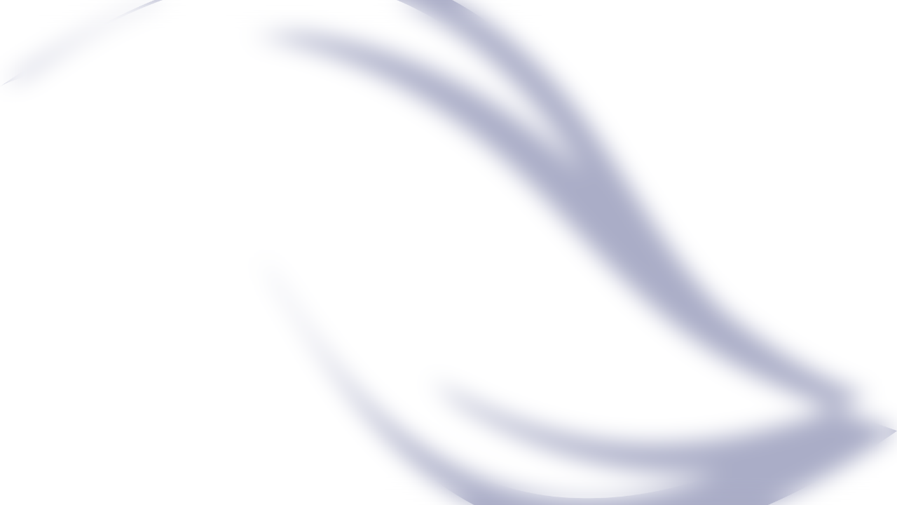

--- FILE ---
content_type: text/html
request_url: https://sor.isp.illinois.gov/sorpublic/
body_size: 581
content:
<!doctype html>
<html lang="en">
<head>
  <meta charset="utf-8">
  <title>Illinois State Police Offender Registry</title>
  <base href="/sorpublic/">
  <meta name="viewport" content="width=device-width, initial-scale=1">
  <link rel="icon" type="image/x-icon" href="assets/images/favicon.png">
  <link rel="apple-touch-icon" href="assets/images/favicon.png"></link>
  <link rel="shortcut icon" type="image/jpg" href="assets/images/favicon.png"/>
<link rel="stylesheet" href="styles.b46af5eafe0f4dc1.css"></head>
<body class="vh-100 d-grid" style="background: url('assets/images/bgimage.png') right center / cover no-repeat fixed; backdrop-filter: blur(16px);">
  <app-root class="d-flex flex-column h-100 overflow-y-auto"></app-root>
<script src="runtime.a4db9fc39fcde8c0.js" type="module"></script><script src="polyfills.001164d498ad29d1.js" type="module"></script><script src="scripts.f00f2801fe22a025.js" defer></script><script src="main.2edad3294b09cc4f.js" type="module"></script><script defer src="https://static.cloudflareinsights.com/beacon.min.js/vcd15cbe7772f49c399c6a5babf22c1241717689176015" integrity="sha512-ZpsOmlRQV6y907TI0dKBHq9Md29nnaEIPlkf84rnaERnq6zvWvPUqr2ft8M1aS28oN72PdrCzSjY4U6VaAw1EQ==" data-cf-beacon='{"rayId":"9bfea104fd2cae13","version":"2025.9.1","serverTiming":{"name":{"cfExtPri":true,"cfEdge":true,"cfOrigin":true,"cfL4":true,"cfSpeedBrain":true,"cfCacheStatus":true}},"token":"1d989901d6a64d7db6f97521b99c5929","b":1}' crossorigin="anonymous"></script>
</body>
</html>


--- FILE ---
content_type: text/javascript
request_url: https://sor.isp.illinois.gov/sorpublic/scripts.f00f2801fe22a025.js
body_size: 30659
content:
!function(X,ne){"object"==typeof exports&&typeof module<"u"?ne(exports):"function"==typeof define&&define.amd?define(["exports"],ne):ne((X=typeof globalThis<"u"?globalThis:X||self).Popper={})}(this,function(X){"use strict";function ne(o){if(null==o)return window;if("[object Window]"!==o.toString()){var s=o.ownerDocument;return s&&s.defaultView||window}return o}function Ue(o){return o instanceof ne(o).Element||o instanceof Element}function _e(o){return o instanceof ne(o).HTMLElement||o instanceof HTMLElement}function qt(o){return typeof ShadowRoot<"u"&&(o instanceof ne(o).ShadowRoot||o instanceof ShadowRoot)}var fe=Math.max,De=Math.min,Se=Math.round;function Ie(){var o=navigator.userAgentData;return null!=o&&o.brands&&Array.isArray(o.brands)?o.brands.map(function(s){return s.brand+"/"+s.version}).join(" "):navigator.userAgent}function rn(){return!/^((?!chrome|android).)*safari/i.test(Ie())}function Xe(o,s,l){void 0===s&&(s=!1),void 0===l&&(l=!1);var u=o.getBoundingClientRect(),v=1,d=1;s&&_e(o)&&(v=o.offsetWidth>0&&Se(u.width)/o.offsetWidth||1,d=o.offsetHeight>0&&Se(u.height)/o.offsetHeight||1);var g=(Ue(o)?ne(o):window).visualViewport,p=!rn()&&l,_=(u.left+(p&&g?g.offsetLeft:0))/v,A=(u.top+(p&&g?g.offsetTop:0))/d,E=u.width/v,y=u.height/d;return{width:E,height:y,top:A,right:_+E,bottom:A+y,left:_,x:_,y:A}}function rt(o){var s=ne(o);return{scrollLeft:s.pageXOffset,scrollTop:s.pageYOffset}}function je(o){return o?(o.nodeName||"").toLowerCase():null}function Ne(o){return((Ue(o)?o.ownerDocument:o.document)||window.document).documentElement}function he(o){return Xe(Ne(o)).left+rt(o).scrollLeft}function oe(o){return ne(o).getComputedStyle(o)}function ce(o){var s=oe(o);return/auto|scroll|overlay|hidden/.test(s.overflow+s.overflowY+s.overflowX)}function Dn(o,s,l){void 0===l&&(l=!1);var u,v,y,z,L,I,d=_e(s),g=_e(s)&&(z=(y=s).getBoundingClientRect(),L=Se(z.width)/y.offsetWidth||1,I=Se(z.height)/y.offsetHeight||1,1!==L||1!==I),p=Ne(s),_=Xe(o,g,l),A={scrollLeft:0,scrollTop:0},E={x:0,y:0};return(d||!d&&!l)&&(("body"!==je(s)||ce(p))&&(A=(u=s)!==ne(u)&&_e(u)?{scrollLeft:(v=u).scrollLeft,scrollTop:v.scrollTop}:rt(u)),_e(s)?((E=Xe(s,!0)).x+=s.clientLeft,E.y+=s.clientTop):p&&(E.x=he(p))),{x:_.left+A.scrollLeft-E.x,y:_.top+A.scrollTop-E.y,width:_.width,height:_.height}}function Et(o){var s=Xe(o),l=o.offsetWidth,u=o.offsetHeight;return Math.abs(s.width-l)<=1&&(l=s.width),Math.abs(s.height-u)<=1&&(u=s.height),{x:o.offsetLeft,y:o.offsetTop,width:l,height:u}}function Ut(o){return"html"===je(o)?o:o.assignedSlot||o.parentNode||(qt(o)?o.host:null)||Ne(o)}function Sn(o){return["html","body","#document"].indexOf(je(o))>=0?o.ownerDocument.body:_e(o)&&ce(o)?o:Sn(Ut(o))}function At(o,s){var l;void 0===s&&(s=[]);var u=Sn(o),v=u===(null==(l=o.ownerDocument)?void 0:l.body),d=ne(u),g=v?[d].concat(d.visualViewport||[],ce(u)?u:[]):u,p=s.concat(g);return v?p:p.concat(At(Ut(g)))}function an(o){return["table","td","th"].indexOf(je(o))>=0}function ln(o){return _e(o)&&"fixed"!==oe(o).position?o.offsetParent:null}function pt(o){for(var s=ne(o),l=ln(o);l&&an(l)&&"static"===oe(l).position;)l=ln(l);return l&&("html"===je(l)||"body"===je(l)&&"static"===oe(l).position)?s:l||function(u){var v=/firefox/i.test(Ie());if(/Trident/i.test(Ie())&&_e(u)&&"fixed"===oe(u).position)return null;var d=Ut(u);for(qt(d)&&(d=d.host);_e(d)&&["html","body"].indexOf(je(d))<0;){var g=oe(d);if("none"!==g.transform||"none"!==g.perspective||"paint"===g.contain||-1!==["transform","perspective"].indexOf(g.willChange)||v&&"filter"===g.willChange||v&&g.filter&&"none"!==g.filter)return d;d=d.parentNode}return null}(o)||s}var pe="top",ve="bottom",be="right",de="left",Xt="auto",mt=[pe,ve,be,de],et="start",Ot="end",cn="viewport",h="popper",Kt=mt.reduce(function(o,s){return o.concat([s+"-"+et,s+"-"+Ot])},[]),un=[].concat(mt,[Xt]).reduce(function(o,s){return o.concat([s,s+"-"+et,s+"-"+Ot])},[]),fn=["beforeRead","read","afterRead","beforeMain","main","afterMain","beforeWrite","write","afterWrite"];function Ke(o){var s=new Map,l=new Set,u=[];function v(d){l.add(d.name),[].concat(d.requires||[],d.requiresIfExists||[]).forEach(function(g){if(!l.has(g)){var p=s.get(g);p&&v(p)}}),u.push(d)}return o.forEach(function(d){s.set(d.name,d)}),o.forEach(function(d){l.has(d.name)||v(d)}),u}function gt(o,s){var l=s.getRootNode&&s.getRootNode();if(o.contains(s))return!0;if(l&&qt(l)){var u=s;do{if(u&&o.isSameNode(u))return!0;u=u.parentNode||u.host}while(u)}return!1}function ye(o){return Object.assign({},o,{left:o.x,top:o.y,right:o.x+o.width,bottom:o.y+o.height})}function Yt(o,s,l){return s===cn?ye(function(u,v){var d=ne(u),g=Ne(u),p=d.visualViewport,_=g.clientWidth,A=g.clientHeight,E=0,y=0;if(p){_=p.width,A=p.height;var z=rn();(z||!z&&"fixed"===v)&&(E=p.offsetLeft,y=p.offsetTop)}return{width:_,height:A,x:E+he(u),y}}(o,l)):Ue(s)?((d=Xe(u=s,!1,"fixed"===l)).top=d.top+u.clientTop,d.left=d.left+u.clientLeft,d.bottom=d.top+u.clientHeight,d.right=d.left+u.clientWidth,d.width=u.clientWidth,d.height=u.clientHeight,d.x=d.left,d.y=d.top,d):ye(function(u){var v,d=Ne(u),g=rt(u),p=null==(v=u.ownerDocument)?void 0:v.body,_=fe(d.scrollWidth,d.clientWidth,p?p.scrollWidth:0,p?p.clientWidth:0),A=fe(d.scrollHeight,d.clientHeight,p?p.scrollHeight:0,p?p.clientHeight:0),E=-g.scrollLeft+he(u),y=-g.scrollTop;return"rtl"===oe(p||d).direction&&(E+=fe(d.clientWidth,p?p.clientWidth:0)-_),{width:_,height:A,x:E,y}}(Ne(o)));var u,d}function we(o){return o.split("-")[0]}function at(o){return o.split("-")[1]}function dn(o){return["top","bottom"].indexOf(o)>=0?"x":"y"}function jn(o){var s,l=o.reference,u=o.element,v=o.placement,d=v?we(v):null,g=v?at(v):null,p=l.x+l.width/2-u.width/2,_=l.y+l.height/2-u.height/2;switch(d){case pe:s={x:p,y:l.y-u.height};break;case ve:s={x:p,y:l.y+l.height};break;case be:s={x:l.x+l.width,y:_};break;case de:s={x:l.x-u.width,y:_};break;default:s={x:l.x,y:l.y}}var A=d?dn(d):null;if(null!=A){var E="y"===A?"height":"width";switch(g){case et:s[A]=s[A]-(l[E]/2-u[E]/2);break;case Ot:s[A]=s[A]+(l[E]/2-u[E]/2)}}return s}function _t(o){return Object.assign({},{top:0,right:0,bottom:0,left:0},o)}function hn(o,s){return s.reduce(function(l,u){return l[u]=o,l},{})}function He(o,s){void 0===s&&(s={});var u=s.placement,v=void 0===u?o.placement:u,d=s.strategy,g=void 0===d?o.strategy:d,p=s.boundary,_=void 0===p?"clippingParents":p,A=s.rootBoundary,E=void 0===A?cn:A,y=s.elementContext,z=void 0===y?h:y,L=s.altBoundary,I=void 0!==L&&L,B=s.padding,$=void 0===B?0:B,ie=_t("number"!=typeof $?$:hn($,mt)),W=o.rects.popper,S=o.elements[I?z===h?"reference":h:z],T=function O(o,s,l,u){var _,A,E,v="clippingParents"===s?(A=At(Ut(_=o)),Ue(E=["absolute","fixed"].indexOf(oe(_).position)>=0&&_e(_)?pt(_):_)?A.filter(function(y){return Ue(y)&&gt(y,E)&&"body"!==je(y)}):[]):[].concat(s),d=[].concat(v,[l]),p=d.reduce(function(_,A){var E=Yt(o,A,u);return _.top=fe(E.top,_.top),_.right=De(E.right,_.right),_.bottom=De(E.bottom,_.bottom),_.left=fe(E.left,_.left),_},Yt(o,d[0],u));return p.width=p.right-p.left,p.height=p.bottom-p.top,p.x=p.left,p.y=p.top,p}(Ue(S)?S:S.contextElement||Ne(o.elements.popper),_,E,g),C=Xe(o.elements.reference),j=jn({reference:C,element:W,strategy:"absolute",placement:v}),q=ye(Object.assign({},W,j)),R=z===h?q:C,K={top:T.top-R.top+ie.top,bottom:R.bottom-T.bottom+ie.bottom,left:T.left-R.left+ie.left,right:R.right-T.right+ie.right},re=o.modifiersData.offset;if(z===h&&re){var Ce=re[v];Object.keys(K).forEach(function(xe){var me=[be,ve].indexOf(xe)>=0?1:-1,Pe=[pe,ve].indexOf(xe)>=0?"y":"x";K[xe]+=Ce[Pe]*me})}return K}var lt={placement:"bottom",modifiers:[],strategy:"absolute"};function Pn(){for(var o=arguments.length,s=new Array(o),l=0;l<o;l++)s[l]=arguments[l];return!s.some(function(u){return!(u&&"function"==typeof u.getBoundingClientRect)})}function pn(o){void 0===o&&(o={});var l=o.defaultModifiers,u=void 0===l?[]:l,v=o.defaultOptions,d=void 0===v?lt:v;return function(g,p,_){void 0===_&&(_=d);var A,E,y={placement:"bottom",orderedModifiers:[],options:Object.assign({},lt,d),modifiersData:{},elements:{reference:g,popper:p},attributes:{},styles:{}},z=[],L=!1,I={state:y,setOptions:function($){var ie="function"==typeof $?$(y.options):$;B(),y.options=Object.assign({},d,y.options,ie),y.scrollParents={reference:Ue(g)?At(g):g.contextElement?At(g.contextElement):[],popper:At(p)};var ee,W,T,C,S=(ee=[].concat(u,y.options.modifiers),W=ee.reduce(function(T,C){var j=T[C.name];return T[C.name]=j?Object.assign({},j,C,{options:Object.assign({},j.options,C.options),data:Object.assign({},j.data,C.data)}):C,T},{}),T=Object.keys(W).map(function(T){return W[T]}),C=Ke(T),fn.reduce(function(j,q){return j.concat(C.filter(function(R){return R.phase===q}))},[]));return y.orderedModifiers=S.filter(function(T){return T.enabled}),y.orderedModifiers.forEach(function(T){var j=T.options,R=T.effect;if("function"==typeof R){var K=R({state:y,name:T.name,instance:I,options:void 0===j?{}:j});z.push(K||function(){})}}),I.update()},forceUpdate:function(){if(!L){var $=y.elements,ie=$.reference,ee=$.popper;if(Pn(ie,ee)){y.rects={reference:Dn(ie,pt(ee),"fixed"===y.options.strategy),popper:Et(ee)},y.reset=!1,y.placement=y.options.placement,y.orderedModifiers.forEach(function(R){return y.modifiersData[R.name]=Object.assign({},R.data)});for(var W=0;W<y.orderedModifiers.length;W++)if(!0!==y.reset){var S=y.orderedModifiers[W],T=S.fn,C=S.options;"function"==typeof T&&(y=T({state:y,options:void 0===C?{}:C,name:S.name,instance:I})||y)}else y.reset=!1,W=-1}}},update:(A=function(){return new Promise(function($){I.forceUpdate(),$(y)})},function(){return E||(E=new Promise(function($){Promise.resolve().then(function(){E=void 0,$(A())})})),E}),destroy:function(){B(),L=!0}};if(!Pn(g,p))return I;function B(){z.forEach(function($){return $()}),z=[]}return I.setOptions(_).then(function($){!L&&_.onFirstUpdate&&_.onFirstUpdate($)}),I}}var Qt={passive:!0},mn={name:"eventListeners",enabled:!0,phase:"write",fn:function(){},effect:function(o){var s=o.state,l=o.instance,u=o.options,v=u.scroll,d=void 0===v||v,g=u.resize,p=void 0===g||g,_=ne(s.elements.popper),A=[].concat(s.scrollParents.reference,s.scrollParents.popper);return d&&A.forEach(function(E){E.addEventListener("scroll",l.update,Qt)}),p&&_.addEventListener("resize",l.update,Qt),function(){d&&A.forEach(function(E){E.removeEventListener("scroll",l.update,Qt)}),p&&_.removeEventListener("resize",l.update,Qt)}},data:{}},gn={name:"popperOffsets",enabled:!0,phase:"read",fn:function(o){var s=o.state;s.modifiersData[o.name]=jn({reference:s.rects.reference,element:s.rects.popper,strategy:"absolute",placement:s.placement})},data:{}},ni={top:"auto",right:"auto",bottom:"auto",left:"auto"};function Mn(o){var s,l=o.popper,u=o.popperRect,v=o.placement,d=o.variation,g=o.offsets,p=o.position,_=o.gpuAcceleration,A=o.adaptive,E=o.roundOffsets,y=o.isFixed,z=g.x,L=void 0===z?0:z,I=g.y,B=void 0===I?0:I,$="function"==typeof E?E({x:L,y:B}):{x:L,y:B};L=$.x,B=$.y;var ie=g.hasOwnProperty("x"),ee=g.hasOwnProperty("y"),W=de,S=pe,T=window;if(A){var C=pt(l),j="clientHeight",q="clientWidth";C===ne(l)&&"static"!==oe(C=Ne(l)).position&&"absolute"===p&&(j="scrollHeight",q="scrollWidth"),(v===pe||(v===de||v===be)&&d===Ot)&&(S=ve,B-=(y&&C===T&&T.visualViewport?T.visualViewport.height:C[j])-u.height,B*=_?1:-1),(v===de||(v===pe||v===ve)&&d===Ot)&&(W=be,L-=(y&&C===T&&T.visualViewport?T.visualViewport.width:C[q])-u.width,L*=_?1:-1)}var R,Ce,xe,Pe,se,K=Object.assign({position:p},A&&ni),re=!0===E?(Ce={x:L,y:B},xe=ne(l),Pe=Ce.y,{x:Se(Ce.x*(se=xe.devicePixelRatio||1))/se||0,y:Se(Pe*se)/se||0}):{x:L,y:B};return L=re.x,B=re.y,Object.assign({},K,_?((R={})[S]=ee?"0":"",R[W]=ie?"0":"",R.transform=(T.devicePixelRatio||1)<=1?"translate("+L+"px, "+B+"px)":"translate3d("+L+"px, "+B+"px, 0)",R):((s={})[S]=ee?B+"px":"",s[W]=ie?L+"px":"",s.transform="",s))}var vt={name:"computeStyles",enabled:!0,phase:"beforeWrite",fn:function(o){var s=o.state,l=o.options,u=l.gpuAcceleration,v=void 0===u||u,d=l.adaptive,g=void 0===d||d,p=l.roundOffsets,_=void 0===p||p,A={placement:we(s.placement),variation:at(s.placement),popper:s.elements.popper,popperRect:s.rects.popper,gpuAcceleration:v,isFixed:"fixed"===s.options.strategy};null!=s.modifiersData.popperOffsets&&(s.styles.popper=Object.assign({},s.styles.popper,Mn(Object.assign({},A,{offsets:s.modifiersData.popperOffsets,position:s.options.strategy,adaptive:g,roundOffsets:_})))),null!=s.modifiersData.arrow&&(s.styles.arrow=Object.assign({},s.styles.arrow,Mn(Object.assign({},A,{offsets:s.modifiersData.arrow,position:"absolute",adaptive:!1,roundOffsets:_})))),s.attributes.popper=Object.assign({},s.attributes.popper,{"data-popper-placement":s.placement})},data:{}},Fe={name:"applyStyles",enabled:!0,phase:"write",fn:function(o){var s=o.state;Object.keys(s.elements).forEach(function(l){var u=s.styles[l]||{},v=s.attributes[l]||{},d=s.elements[l];_e(d)&&je(d)&&(Object.assign(d.style,u),Object.keys(v).forEach(function(g){var p=v[g];!1===p?d.removeAttribute(g):d.setAttribute(g,!0===p?"":p)}))})},effect:function(o){var s=o.state,l={popper:{position:s.options.strategy,left:"0",top:"0",margin:"0"},arrow:{position:"absolute"},reference:{}};return Object.assign(s.elements.popper.style,l.popper),s.styles=l,s.elements.arrow&&Object.assign(s.elements.arrow.style,l.arrow),function(){Object.keys(s.elements).forEach(function(u){var v=s.elements[u],d=s.attributes[u]||{},g=Object.keys(s.styles.hasOwnProperty(u)?s.styles[u]:l[u]).reduce(function(p,_){return p[_]="",p},{});_e(v)&&je(v)&&(Object.assign(v.style,g),Object.keys(d).forEach(function(p){v.removeAttribute(p)}))})}},requires:["computeStyles"]},_n={name:"offset",enabled:!0,phase:"main",requires:["popperOffsets"],fn:function(o){var s=o.state,u=o.name,v=o.options.offset,d=void 0===v?[0,0]:v,g=un.reduce(function(E,y){return E[y]=(L=s.rects,I=d,B=we(z=y),$=[de,pe].indexOf(B)>=0?-1:1,ee=(ee=(ie="function"==typeof I?I(Object.assign({},L,{placement:z})):I)[0])||0,W=((W=ie[1])||0)*$,[de,be].indexOf(B)>=0?{x:W,y:ee}:{x:ee,y:W}),E;var z,L,I,B,$,ie,ee,W},{}),p=g[s.placement],A=p.y;null!=s.modifiersData.popperOffsets&&(s.modifiersData.popperOffsets.x+=p.x,s.modifiersData.popperOffsets.y+=A),s.modifiersData[u]=g}},Tt={left:"right",right:"left",bottom:"top",top:"bottom"};function Ye(o){return o.replace(/left|right|bottom|top/g,function(s){return Tt[s]})}var bt={start:"end",end:"start"};function Ct(o){return o.replace(/start|end/g,function(s){return bt[s]})}var Gt={name:"flip",enabled:!0,phase:"main",fn:function(o){var s=o.state,l=o.options,u=o.name;if(!s.modifiersData[u]._skip){for(var v=l.mainAxis,d=void 0===v||v,g=l.altAxis,p=void 0===g||g,_=l.fallbackPlacements,A=l.padding,E=l.boundary,y=l.rootBoundary,z=l.altBoundary,L=l.flipVariations,I=void 0===L||L,B=l.allowedAutoPlacements,$=s.options.placement,ie=we($),ee=_||(ie!==$&&I?function(ke){if(we(ke)===Xt)return[];var Le=Ye(ke);return[Ct(ke),Le,Ct(Le)]}($):[Ye($)]),W=[$].concat(ee).reduce(function(ke,Le){return ke.concat(we(Le)===Xt?function ii(o,s){void 0===s&&(s={});var v=s.boundary,d=s.rootBoundary,g=s.padding,p=s.flipVariations,_=s.allowedAutoPlacements,A=void 0===_?un:_,E=at(s.placement),y=E?p?Kt:Kt.filter(function(I){return at(I)===E}):mt,z=y.filter(function(I){return A.indexOf(I)>=0});0===z.length&&(z=y);var L=z.reduce(function(I,B){return I[B]=He(o,{placement:B,boundary:v,rootBoundary:d,padding:g})[we(B)],I},{});return Object.keys(L).sort(function(I,B){return L[I]-L[B]})}(s,{placement:Le,boundary:E,rootBoundary:y,padding:A,flipVariations:I,allowedAutoPlacements:B}):Le)},[]),S=s.rects.reference,T=s.rects.popper,C=new Map,j=!0,q=W[0],R=0;R<W.length;R++){var K=W[R],re=we(K),Ce=at(K)===et,xe=[pe,ve].indexOf(re)>=0,me=xe?"width":"height",Pe=He(s,{placement:K,boundary:E,rootBoundary:y,altBoundary:z,padding:A}),se=xe?Ce?be:de:Ce?ve:pe;S[me]>T[me]&&(se=Ye(se));var We=Ye(se),tt=[];if(d&&tt.push(Pe[re]<=0),p&&tt.push(Pe[se]<=0,Pe[We]<=0),tt.every(function(ke){return ke})){q=K,j=!1;break}C.set(K,tt)}if(j)for(var Dt=function(ke){var Le=W.find(function(St){var jt=C.get(St);if(jt)return jt.slice(0,ke).every(function(Pt){return Pt})});if(Le)return q=Le,"break"},ct=I?3:1;ct>0&&"break"!==Dt(ct);ct--);s.placement!==q&&(s.modifiersData[u]._skip=!0,s.placement=q,s.reset=!0)}},requiresIfExists:["offset"],data:{_skip:!1}};function kt(o,s,l){return fe(o,De(s,l))}var $n={name:"preventOverflow",enabled:!0,phase:"main",fn:function(o){var ft,On,s=o.state,l=o.options,u=o.name,v=l.mainAxis,d=void 0===v||v,g=l.altAxis,p=void 0!==g&&g,z=l.tether,L=void 0===z||z,I=l.tetherOffset,B=void 0===I?0:I,$=He(s,{boundary:l.boundary,rootBoundary:l.rootBoundary,padding:l.padding,altBoundary:l.altBoundary}),ie=we(s.placement),ee=at(s.placement),W=!ee,S=dn(ie),T="x"===S?"y":"x",C=s.modifiersData.popperOffsets,j=s.rects.reference,q=s.rects.popper,R="function"==typeof B?B(Object.assign({},s.rects,{placement:s.placement})):B,K="number"==typeof R?{mainAxis:R,altAxis:R}:Object.assign({mainAxis:0,altAxis:0},R),re=s.modifiersData.offset?s.modifiersData.offset[s.placement]:null,Ce={x:0,y:0};if(C){if(d){var xe,me="y"===S?pe:de,Pe="y"===S?ve:be,se="y"===S?"height":"width",We=C[S],tt=We+$[me],Dt=We-$[Pe],ct=L?-q[se]/2:0,ke=ee===et?j[se]:q[se],Le=ee===et?-q[se]:-j[se],St=s.elements.arrow,jt=L&&St?Et(St):{width:0,height:0},Pt=s.modifiersData["arrow#persistent"]?s.modifiersData["arrow#persistent"].padding:{top:0,right:0,bottom:0,left:0},vn=Pt[me],bn=Pt[Pe],Ee=kt(0,j[se],jt[se]),Ae=W?j[se]/2-ct-Ee-vn-K.mainAxis:ke-Ee-vn-K.mainAxis,ut=W?-j[se]/2+ct+Ee+bn+K.mainAxis:Le+Ee+bn+K.mainAxis,ge=s.elements.arrow&&pt(s.elements.arrow),yn=ge?"y"===S?ge.clientTop||0:ge.clientLeft||0:0,Jt=null!=(xe=re?.[S])?xe:0,Be=We+ut-Jt,nt=kt(L?De(tt,We+Ae-Jt-yn):tt,We,L?fe(Dt,Be):Dt);C[S]=nt,Ce[S]=nt-We}if(p){var Mt,it=C[T],Qe="y"===T?"height":"width",Zt=it+$["x"===S?pe:de],xn=it-$["x"===S?ve:be],Me=-1!==[pe,de].indexOf(ie),Rn=null!=(Mt=re?.[T])?Mt:0,Ge=Me?Zt:it-j[Qe]-q[Qe]-Rn+K.altAxis,$t=Me?it+j[Qe]+q[Qe]-Rn-K.altAxis:xn,En=L&&Me?(On=kt(Ge,it,ft=$t))>ft?ft:On:kt(L?Ge:Zt,it,L?$t:xn);C[T]=En,Ce[T]=En-it}s.modifiersData[u]=Ce}},requiresIfExists:["offset"]},In={name:"arrow",enabled:!0,phase:"main",fn:function(o){var s,q,R,l=o.state,u=o.name,v=o.options,d=l.elements.arrow,g=l.modifiersData.popperOffsets,p=we(l.placement),_=dn(p),A=[de,be].indexOf(p)>=0?"height":"width";if(d&&g){var E=(R=l,_t("number"!=typeof(q="function"==typeof(q=v.padding)?q(Object.assign({},R.rects,{placement:R.placement})):q)?q:hn(q,mt))),y=Et(d),z="y"===_?pe:de,L="y"===_?ve:be,I=l.rects.reference[A]+l.rects.reference[_]-g[_]-l.rects.popper[A],B=g[_]-l.rects.reference[_],$=pt(d),ie=$?"y"===_?$.clientHeight||0:$.clientWidth||0:0,T=ie/2-y[A]/2+(I/2-B/2),C=kt(E[z],T,ie-y[A]-E[L]);l.modifiersData[u]=((s={})[_]=C,s.centerOffset=C-T,s)}},effect:function(o){var s=o.state,l=o.options.element,u=void 0===l?"[data-popper-arrow]":l;null!=u&&("string"!=typeof u||(u=s.elements.popper.querySelector(u)))&&gt(s.elements.popper,u)&&(s.elements.arrow=u)},requires:["popperOffsets"],requiresIfExists:["preventOverflow"]};function Nn(o,s,l){return void 0===l&&(l={x:0,y:0}),{top:o.top-s.height-l.y,right:o.right-s.width+l.x,bottom:o.bottom-s.height+l.y,left:o.left-s.width-l.x}}function Hn(o){return[pe,be,ve,de].some(function(s){return o[s]>=0})}var Fn={name:"hide",enabled:!0,phase:"main",requiresIfExists:["preventOverflow"],fn:function(o){var s=o.state,l=o.name,u=s.rects.reference,v=s.rects.popper,d=s.modifiersData.preventOverflow,g=He(s,{elementContext:"reference"}),p=He(s,{altBoundary:!0}),_=Nn(g,u),A=Nn(p,v,d),E=Hn(_),y=Hn(A);s.modifiersData[l]={referenceClippingOffsets:_,popperEscapeOffsets:A,isReferenceHidden:E,hasPopperEscaped:y},s.attributes.popper=Object.assign({},s.attributes.popper,{"data-popper-reference-hidden":E,"data-popper-escaped":y})}},Wn=pn({defaultModifiers:[mn,gn,vt,Fe]}),Lt=[mn,gn,vt,Fe,_n,Gt,$n,In,Fn],Bn=pn({defaultModifiers:Lt});X.applyStyles=Fe,X.arrow=In,X.computeStyles=vt,X.createPopper=Bn,X.createPopperLite=Wn,X.defaultModifiers=Lt,X.detectOverflow=He,X.eventListeners=mn,X.flip=Gt,X.hide=Fn,X.offset=_n,X.popperGenerator=pn,X.popperOffsets=gn,X.preventOverflow=$n,Object.defineProperty(X,"__esModule",{value:!0})}),function(X,ne){"object"==typeof exports&&typeof module<"u"?module.exports=ne():"function"==typeof define&&define.amd?define(ne):(X=typeof globalThis<"u"?globalThis:X||self).bootstrap=ne()}(this,function(){"use strict";const X=new Map,ne={set(n,e,t){X.has(n)||X.set(n,new Map);const i=X.get(n);i.has(e)||0===i.size?i.set(e,t):console.error(`Bootstrap doesn't allow more than one instance per element. Bound instance: ${Array.from(i.keys())[0]}.`)},get:(n,e)=>X.has(n)&&X.get(n).get(e)||null,remove(n,e){if(!X.has(n))return;const t=X.get(n);t.delete(e),0===t.size&&X.delete(n)}},Ue="transitionend",_e=n=>(n&&window.CSS&&window.CSS.escape&&(n=n.replace(/#([^\s"#']+)/g,(e,t)=>`#${CSS.escape(t)}`)),n),qt=n=>{n.dispatchEvent(new Event(Ue))},fe=n=>!(!n||"object"!=typeof n)&&(void 0!==n.jquery&&(n=n[0]),void 0!==n.nodeType),De=n=>fe(n)?n.jquery?n[0]:n:"string"==typeof n&&n.length>0?document.querySelector(_e(n)):null,Se=n=>{if(!fe(n)||0===n.getClientRects().length)return!1;const e="visible"===getComputedStyle(n).getPropertyValue("visibility"),t=n.closest("details:not([open])");if(!t)return e;if(t!==n){const i=n.closest("summary");if(i&&i.parentNode!==t||null===i)return!1}return e},Ie=n=>!n||n.nodeType!==Node.ELEMENT_NODE||!!n.classList.contains("disabled")||(void 0!==n.disabled?n.disabled:n.hasAttribute("disabled")&&"false"!==n.getAttribute("disabled")),rn=n=>{if(!document.documentElement.attachShadow)return null;if("function"==typeof n.getRootNode){const e=n.getRootNode();return e instanceof ShadowRoot?e:null}return n instanceof ShadowRoot?n:n.parentNode?rn(n.parentNode):null},Xe=()=>{},je=()=>window.jQuery&&!document.body.hasAttribute("data-bs-no-jquery")?window.jQuery:null,Ne=[],he=()=>"rtl"===document.documentElement.dir,oe=n=>{var e;e=()=>{const t=je();if(t){const i=n.NAME,r=t.fn[i];t.fn[i]=n.jQueryInterface,t.fn[i].Constructor=n,t.fn[i].noConflict=()=>(t.fn[i]=r,n.jQueryInterface)}},"loading"===document.readyState?(Ne.length||document.addEventListener("DOMContentLoaded",()=>{for(const t of Ne)t()}),Ne.push(e)):e()},ce=(n,e=[],t=n)=>"function"==typeof n?n(...e):t,Dn=(n,e,t=!0)=>{if(!t)return void ce(n);const i=(c=>{if(!c)return 0;let{transitionDuration:f,transitionDelay:m}=window.getComputedStyle(c);const w=Number.parseFloat(f),x=Number.parseFloat(m);return w||x?(f=f.split(",")[0],m=m.split(",")[0],1e3*(Number.parseFloat(f)+Number.parseFloat(m))):0})(e)+5;let r=!1;const a=({target:c})=>{c===e&&(r=!0,e.removeEventListener(Ue,a),ce(n))};e.addEventListener(Ue,a),setTimeout(()=>{r||qt(e)},i)},Et=(n,e,t,i)=>{const r=n.length;let a=n.indexOf(e);return-1===a?!t&&i?n[r-1]:n[0]:(a+=t?1:-1,i&&(a=(a+r)%r),n[Math.max(0,Math.min(a,r-1))])},Ut=/[^.]*(?=\..*)\.|.*/,Sn=/\..*/,At=/::\d+$/,an={};let ln=1;const pt={mouseenter:"mouseover",mouseleave:"mouseout"},pe=new Set(["click","dblclick","mouseup","mousedown","contextmenu","mousewheel","DOMMouseScroll","mouseover","mouseout","mousemove","selectstart","selectend","keydown","keypress","keyup","orientationchange","touchstart","touchmove","touchend","touchcancel","pointerdown","pointermove","pointerup","pointerleave","pointercancel","gesturestart","gesturechange","gestureend","focus","blur","change","reset","select","submit","focusin","focusout","load","unload","beforeunload","resize","move","DOMContentLoaded","readystatechange","error","abort","scroll"]);function ve(n,e){return e&&`${e}::${ln++}`||n.uidEvent||ln++}function be(n){const e=ve(n);return n.uidEvent=e,an[e]=an[e]||{},an[e]}function de(n,e,t=null){return Object.values(n).find(i=>i.callable===e&&i.delegationSelector===t)}function Xt(n,e,t){const i="string"==typeof e,r=i?t:e||t;let a=cn(n);return pe.has(a)||(a=n),[i,r,a]}function mt(n,e,t,i,r){if("string"!=typeof e||!n)return;let[a,c,f]=Xt(e,t,i);var P;e in pt&&(P=c,c=function(D){if(!D.relatedTarget||D.relatedTarget!==D.delegateTarget&&!D.delegateTarget.contains(D.relatedTarget))return P.call(this,D)});const m=be(n),w=m[f]||(m[f]={}),x=de(w,c,a?t:null);if(x)return void(x.oneOff=x.oneOff&&r);const b=ve(c,e.replace(Ut,"")),N=a?function(k,P,D){return function M(G){const te=k.querySelectorAll(P);for(let{target:F}=G;F&&F!==this;F=F.parentNode)for(const U of te)if(U===F)return Kt(G,{delegateTarget:F}),M.oneOff&&h.off(k,G.type,P,D),D.apply(F,[G])}}(n,t,c):function(k,P){return function D(M){return Kt(M,{delegateTarget:k}),D.oneOff&&h.off(k,M.type,P),P.apply(k,[M])}}(n,c);N.delegationSelector=a?t:null,N.callable=c,N.oneOff=r,N.uidEvent=b,w[b]=N,n.addEventListener(f,N,a)}function et(n,e,t,i,r){const a=de(e[t],i,r);a&&(n.removeEventListener(t,a,!!r),delete e[t][a.uidEvent])}function Ot(n,e,t,i){const r=e[t]||{};for(const[a,c]of Object.entries(r))a.includes(i)&&et(n,e,t,c.callable,c.delegationSelector)}function cn(n){return n=n.replace(Sn,""),pt[n]||n}const h={on(n,e,t,i){mt(n,e,t,i,!1)},one(n,e,t,i){mt(n,e,t,i,!0)},off(n,e,t,i){if("string"!=typeof e||!n)return;const[r,a,c]=Xt(e,t,i),f=c!==e,m=be(n),w=m[c]||{},x=e.startsWith(".");if(void 0===a){if(x)for(const b of Object.keys(m))Ot(n,m,b,e.slice(1));for(const[b,N]of Object.entries(w)){const k=b.replace(At,"");f&&!e.includes(k)||et(n,m,c,N.callable,N.delegationSelector)}}else{if(!Object.keys(w).length)return;et(n,m,c,a,r?t:null)}},trigger(n,e,t){if("string"!=typeof e||!n)return null;const i=je();let r=null,a=!0,c=!0,f=!1;e!==cn(e)&&i&&(r=i.Event(e,t),i(n).trigger(r),a=!r.isPropagationStopped(),c=!r.isImmediatePropagationStopped(),f=r.isDefaultPrevented());const m=Kt(new Event(e,{bubbles:a,cancelable:!0}),t);return f&&m.preventDefault(),c&&n.dispatchEvent(m),m.defaultPrevented&&r&&r.preventDefault(),m}};function Kt(n,e={}){for(const[t,i]of Object.entries(e))try{n[t]=i}catch{Object.defineProperty(n,t,{configurable:!0,get:()=>i})}return n}function un(n){if("true"===n)return!0;if("false"===n)return!1;if(n===Number(n).toString())return Number(n);if(""===n||"null"===n)return null;if("string"!=typeof n)return n;try{return JSON.parse(decodeURIComponent(n))}catch{return n}}function fn(n){return n.replace(/[A-Z]/g,e=>`-${e.toLowerCase()}`)}const Ke={setDataAttribute(n,e,t){n.setAttribute(`data-bs-${fn(e)}`,t)},removeDataAttribute(n,e){n.removeAttribute(`data-bs-${fn(e)}`)},getDataAttributes(n){if(!n)return{};const e={},t=Object.keys(n.dataset).filter(i=>i.startsWith("bs")&&!i.startsWith("bsConfig"));for(const i of t){let r=i.replace(/^bs/,"");r=r.charAt(0).toLowerCase()+r.slice(1,r.length),e[r]=un(n.dataset[i])}return e},getDataAttribute:(n,e)=>un(n.getAttribute(`data-bs-${fn(e)}`))};class gt{static get Default(){return{}}static get DefaultType(){return{}}static get NAME(){throw new Error('You have to implement the static method "NAME", for each component!')}_getConfig(e){return e=this._mergeConfigObj(e),e=this._configAfterMerge(e),this._typeCheckConfig(e),e}_configAfterMerge(e){return e}_mergeConfigObj(e,t){const i=fe(t)?Ke.getDataAttribute(t,"config"):{};return{...this.constructor.Default,..."object"==typeof i?i:{},...fe(t)?Ke.getDataAttributes(t):{},..."object"==typeof e?e:{}}}_typeCheckConfig(e,t=this.constructor.DefaultType){for(const[r,a]of Object.entries(t)){const c=e[r],f=fe(c)?"element":null==(i=c)?`${i}`:Object.prototype.toString.call(i).match(/\s([a-z]+)/i)[1].toLowerCase();if(!new RegExp(a).test(f))throw new TypeError(`${this.constructor.NAME.toUpperCase()}: Option "${r}" provided type "${f}" but expected type "${a}".`)}var i}}class ye extends gt{constructor(e,t){super(),(e=De(e))&&(this._element=e,this._config=this._getConfig(t),ne.set(this._element,this.constructor.DATA_KEY,this))}dispose(){ne.remove(this._element,this.constructor.DATA_KEY),h.off(this._element,this.constructor.EVENT_KEY);for(const e of Object.getOwnPropertyNames(this))this[e]=null}_queueCallback(e,t,i=!0){Dn(e,t,i)}_getConfig(e){return e=this._mergeConfigObj(e,this._element),e=this._configAfterMerge(e),this._typeCheckConfig(e),e}static getInstance(e){return ne.get(De(e),this.DATA_KEY)}static getOrCreateInstance(e,t={}){return this.getInstance(e)||new this(e,"object"==typeof t?t:null)}static get VERSION(){return"5.3.3"}static get DATA_KEY(){return`bs.${this.NAME}`}static get EVENT_KEY(){return`.${this.DATA_KEY}`}static eventName(e){return`${e}${this.EVENT_KEY}`}}const Yt=n=>{let e=n.getAttribute("data-bs-target");if(!e||"#"===e){let t=n.getAttribute("href");if(!t||!t.includes("#")&&!t.startsWith("."))return null;t.includes("#")&&!t.startsWith("#")&&(t=`#${t.split("#")[1]}`),e=t&&"#"!==t?t.trim():null}return e?e.split(",").map(t=>_e(t)).join(","):null},O={find:(n,e=document.documentElement)=>[].concat(...Element.prototype.querySelectorAll.call(e,n)),findOne:(n,e=document.documentElement)=>Element.prototype.querySelector.call(e,n),children:(n,e)=>[].concat(...n.children).filter(t=>t.matches(e)),parents(n,e){const t=[];let i=n.parentNode.closest(e);for(;i;)t.push(i),i=i.parentNode.closest(e);return t},prev(n,e){let t=n.previousElementSibling;for(;t;){if(t.matches(e))return[t];t=t.previousElementSibling}return[]},next(n,e){let t=n.nextElementSibling;for(;t;){if(t.matches(e))return[t];t=t.nextElementSibling}return[]},focusableChildren(n){const e=["a","button","input","textarea","select","details","[tabindex]",'[contenteditable="true"]'].map(t=>`${t}:not([tabindex^="-"])`).join(",");return this.find(e,n).filter(t=>!Ie(t)&&Se(t))},getSelectorFromElement(n){const e=Yt(n);return e&&O.findOne(e)?e:null},getElementFromSelector(n){const e=Yt(n);return e?O.findOne(e):null},getMultipleElementsFromSelector(n){const e=Yt(n);return e?O.find(e):[]}},we=(n,e="hide")=>{const i=n.NAME;h.on(document,`click.dismiss${n.EVENT_KEY}`,`[data-bs-dismiss="${i}"]`,function(r){if(["A","AREA"].includes(this.tagName)&&r.preventDefault(),Ie(this))return;const a=O.getElementFromSelector(this)||this.closest(`.${i}`);n.getOrCreateInstance(a)[e]()})},at=".bs.alert",dn=`close${at}`,jn=`closed${at}`;class _t extends ye{static get NAME(){return"alert"}close(){if(h.trigger(this._element,dn).defaultPrevented)return;this._element.classList.remove("show");const e=this._element.classList.contains("fade");this._queueCallback(()=>this._destroyElement(),this._element,e)}_destroyElement(){this._element.remove(),h.trigger(this._element,jn),this.dispose()}static jQueryInterface(e){return this.each(function(){const t=_t.getOrCreateInstance(this);if("string"==typeof e){if(void 0===t[e]||e.startsWith("_")||"constructor"===e)throw new TypeError(`No method named "${e}"`);t[e](this)}})}}we(_t,"close"),oe(_t);const hn='[data-bs-toggle="button"]';class He extends ye{static get NAME(){return"button"}toggle(){this._element.setAttribute("aria-pressed",this._element.classList.toggle("active"))}static jQueryInterface(e){return this.each(function(){const t=He.getOrCreateInstance(this);"toggle"===e&&t[e]()})}}h.on(document,"click.bs.button.data-api",hn,n=>{n.preventDefault();const e=n.target.closest(hn);He.getOrCreateInstance(e).toggle()}),oe(He);const lt=".bs.swipe",Pn=`touchstart${lt}`,pn=`touchmove${lt}`,Qt=`touchend${lt}`,mn=`pointerdown${lt}`,gn=`pointerup${lt}`,ni={endCallback:null,leftCallback:null,rightCallback:null},Mn={endCallback:"(function|null)",leftCallback:"(function|null)",rightCallback:"(function|null)"};class vt extends gt{constructor(e,t){super(),this._element=e,e&&vt.isSupported()&&(this._config=this._getConfig(t),this._deltaX=0,this._supportPointerEvents=!!window.PointerEvent,this._initEvents())}static get Default(){return ni}static get DefaultType(){return Mn}static get NAME(){return"swipe"}dispose(){h.off(this._element,lt)}_start(e){this._supportPointerEvents?this._eventIsPointerPenTouch(e)&&(this._deltaX=e.clientX):this._deltaX=e.touches[0].clientX}_end(e){this._eventIsPointerPenTouch(e)&&(this._deltaX=e.clientX-this._deltaX),this._handleSwipe(),ce(this._config.endCallback)}_move(e){this._deltaX=e.touches&&e.touches.length>1?0:e.touches[0].clientX-this._deltaX}_handleSwipe(){const e=Math.abs(this._deltaX);if(e<=40)return;const t=e/this._deltaX;this._deltaX=0,t&&ce(t>0?this._config.rightCallback:this._config.leftCallback)}_initEvents(){this._supportPointerEvents?(h.on(this._element,mn,e=>this._start(e)),h.on(this._element,gn,e=>this._end(e)),this._element.classList.add("pointer-event")):(h.on(this._element,Pn,e=>this._start(e)),h.on(this._element,pn,e=>this._move(e)),h.on(this._element,Qt,e=>this._end(e)))}_eventIsPointerPenTouch(e){return this._supportPointerEvents&&("pen"===e.pointerType||"touch"===e.pointerType)}static isSupported(){return"ontouchstart"in document.documentElement||navigator.maxTouchPoints>0}}const Fe=".bs.carousel",_n=".data-api",Tt="next",Ye="prev",bt="left",Ct="right",ii=`slide${Fe}`,Gt=`slid${Fe}`,kt=`keydown${Fe}`,$n=`mouseenter${Fe}`,In=`mouseleave${Fe}`,Nn=`dragstart${Fe}`,Hn=`load${Fe}${_n}`,Fn=`click${Fe}${_n}`,Wn="carousel",Lt="active",Bn=".active",o=".carousel-item",s=Bn+o,l={ArrowLeft:Ct,ArrowRight:bt},u={interval:5e3,keyboard:!0,pause:"hover",ride:!1,touch:!0,wrap:!0},v={interval:"(number|boolean)",keyboard:"boolean",pause:"(string|boolean)",ride:"(boolean|string)",touch:"boolean",wrap:"boolean"};class d extends ye{constructor(e,t){super(e,t),this._interval=null,this._activeElement=null,this._isSliding=!1,this.touchTimeout=null,this._swipeHelper=null,this._indicatorsElement=O.findOne(".carousel-indicators",this._element),this._addEventListeners(),this._config.ride===Wn&&this.cycle()}static get Default(){return u}static get DefaultType(){return v}static get NAME(){return"carousel"}next(){this._slide(Tt)}nextWhenVisible(){!document.hidden&&Se(this._element)&&this.next()}prev(){this._slide(Ye)}pause(){this._isSliding&&qt(this._element),this._clearInterval()}cycle(){this._clearInterval(),this._updateInterval(),this._interval=setInterval(()=>this.nextWhenVisible(),this._config.interval)}_maybeEnableCycle(){this._config.ride&&(this._isSliding?h.one(this._element,Gt,()=>this.cycle()):this.cycle())}to(e){const t=this._getItems();if(e>t.length-1||e<0)return;if(this._isSliding)return void h.one(this._element,Gt,()=>this.to(e));const i=this._getItemIndex(this._getActive());i!==e&&this._slide(e>i?Tt:Ye,t[e])}dispose(){this._swipeHelper&&this._swipeHelper.dispose(),super.dispose()}_configAfterMerge(e){return e.defaultInterval=e.interval,e}_addEventListeners(){this._config.keyboard&&h.on(this._element,kt,e=>this._keydown(e)),"hover"===this._config.pause&&(h.on(this._element,$n,()=>this.pause()),h.on(this._element,In,()=>this._maybeEnableCycle())),this._config.touch&&vt.isSupported()&&this._addTouchEventListeners()}_addTouchEventListeners(){for(const t of O.find(".carousel-item img",this._element))h.on(t,Nn,i=>i.preventDefault());this._swipeHelper=new vt(this._element,{leftCallback:()=>this._slide(this._directionToOrder(bt)),rightCallback:()=>this._slide(this._directionToOrder(Ct)),endCallback:()=>{"hover"===this._config.pause&&(this.pause(),this.touchTimeout&&clearTimeout(this.touchTimeout),this.touchTimeout=setTimeout(()=>this._maybeEnableCycle(),500+this._config.interval))}})}_keydown(e){if(/input|textarea/i.test(e.target.tagName))return;const t=l[e.key];t&&(e.preventDefault(),this._slide(this._directionToOrder(t)))}_getItemIndex(e){return this._getItems().indexOf(e)}_setActiveIndicatorElement(e){if(!this._indicatorsElement)return;const t=O.findOne(Bn,this._indicatorsElement);t.classList.remove(Lt),t.removeAttribute("aria-current");const i=O.findOne(`[data-bs-slide-to="${e}"]`,this._indicatorsElement);i&&(i.classList.add(Lt),i.setAttribute("aria-current","true"))}_updateInterval(){const e=this._activeElement||this._getActive();if(!e)return;const t=Number.parseInt(e.getAttribute("data-bs-interval"),10);this._config.interval=t||this._config.defaultInterval}_slide(e,t=null){if(this._isSliding)return;const i=this._getActive(),r=e===Tt,a=t||Et(this._getItems(),i,r,this._config.wrap);if(a===i)return;const c=this._getItemIndex(a),f=b=>h.trigger(this._element,b,{relatedTarget:a,direction:this._orderToDirection(e),from:this._getItemIndex(i),to:c});if(f(ii).defaultPrevented||!i||!a)return;const m=!!this._interval;this.pause(),this._isSliding=!0,this._setActiveIndicatorElement(c),this._activeElement=a;const w=r?"carousel-item-start":"carousel-item-end",x=r?"carousel-item-next":"carousel-item-prev";a.classList.add(x),i.classList.add(w),a.classList.add(w),this._queueCallback(()=>{a.classList.remove(w,x),a.classList.add(Lt),i.classList.remove(Lt,x,w),this._isSliding=!1,f(Gt)},i,this._isAnimated()),m&&this.cycle()}_isAnimated(){return this._element.classList.contains("slide")}_getActive(){return O.findOne(s,this._element)}_getItems(){return O.find(o,this._element)}_clearInterval(){this._interval&&(clearInterval(this._interval),this._interval=null)}_directionToOrder(e){return he()?e===bt?Ye:Tt:e===bt?Tt:Ye}_orderToDirection(e){return he()?e===Ye?bt:Ct:e===Ye?Ct:bt}static jQueryInterface(e){return this.each(function(){const t=d.getOrCreateInstance(this,e);if("number"!=typeof e){if("string"==typeof e){if(void 0===t[e]||e.startsWith("_")||"constructor"===e)throw new TypeError(`No method named "${e}"`);t[e]()}}else t.to(e)})}}h.on(document,Fn,"[data-bs-slide], [data-bs-slide-to]",function(n){const e=O.getElementFromSelector(this);if(!e||!e.classList.contains(Wn))return;n.preventDefault();const t=d.getOrCreateInstance(e),i=this.getAttribute("data-bs-slide-to");return i?(t.to(i),void t._maybeEnableCycle()):"next"===Ke.getDataAttribute(this,"slide")?(t.next(),void t._maybeEnableCycle()):(t.prev(),void t._maybeEnableCycle())}),h.on(window,Hn,()=>{const n=O.find('[data-bs-ride="carousel"]');for(const e of n)d.getOrCreateInstance(e)}),oe(d);const g=".bs.collapse",p=`show${g}`,_=`shown${g}`,A=`hide${g}`,E=`hidden${g}`,y=`click${g}.data-api`,z="show",L="collapse",I="collapsing",B=`:scope .${L} .${L}`,$='[data-bs-toggle="collapse"]',ie={parent:null,toggle:!0},ee={parent:"(null|element)",toggle:"boolean"};class W extends ye{constructor(e,t){super(e,t),this._isTransitioning=!1,this._triggerArray=[];const i=O.find($);for(const r of i){const a=O.getSelectorFromElement(r),c=O.find(a).filter(f=>f===this._element);null!==a&&c.length&&this._triggerArray.push(r)}this._initializeChildren(),this._config.parent||this._addAriaAndCollapsedClass(this._triggerArray,this._isShown()),this._config.toggle&&this.toggle()}static get Default(){return ie}static get DefaultType(){return ee}static get NAME(){return"collapse"}toggle(){this._isShown()?this.hide():this.show()}show(){if(this._isTransitioning||this._isShown())return;let e=[];if(this._config.parent&&(e=this._getFirstLevelChildren(".collapse.show, .collapse.collapsing").filter(r=>r!==this._element).map(r=>W.getOrCreateInstance(r,{toggle:!1}))),e.length&&e[0]._isTransitioning||h.trigger(this._element,p).defaultPrevented)return;for(const r of e)r.hide();const t=this._getDimension();this._element.classList.remove(L),this._element.classList.add(I),this._element.style[t]=0,this._addAriaAndCollapsedClass(this._triggerArray,!0),this._isTransitioning=!0;const i=`scroll${t[0].toUpperCase()+t.slice(1)}`;this._queueCallback(()=>{this._isTransitioning=!1,this._element.classList.remove(I),this._element.classList.add(L,z),this._element.style[t]="",h.trigger(this._element,_)},this._element,!0),this._element.style[t]=`${this._element[i]}px`}hide(){if(this._isTransitioning||!this._isShown()||h.trigger(this._element,A).defaultPrevented)return;const e=this._getDimension();this._element.style[e]=`${this._element.getBoundingClientRect()[e]}px`,this._element.classList.add(I),this._element.classList.remove(L,z);for(const t of this._triggerArray){const i=O.getElementFromSelector(t);i&&!this._isShown(i)&&this._addAriaAndCollapsedClass([t],!1)}this._isTransitioning=!0,this._element.style[e]="",this._queueCallback(()=>{this._isTransitioning=!1,this._element.classList.remove(I),this._element.classList.add(L),h.trigger(this._element,E)},this._element,!0)}_isShown(e=this._element){return e.classList.contains(z)}_configAfterMerge(e){return e.toggle=!!e.toggle,e.parent=De(e.parent),e}_getDimension(){return this._element.classList.contains("collapse-horizontal")?"width":"height"}_initializeChildren(){if(!this._config.parent)return;const e=this._getFirstLevelChildren($);for(const t of e){const i=O.getElementFromSelector(t);i&&this._addAriaAndCollapsedClass([t],this._isShown(i))}}_getFirstLevelChildren(e){const t=O.find(B,this._config.parent);return O.find(e,this._config.parent).filter(i=>!t.includes(i))}_addAriaAndCollapsedClass(e,t){if(e.length)for(const i of e)i.classList.toggle("collapsed",!t),i.setAttribute("aria-expanded",t)}static jQueryInterface(e){const t={};return"string"==typeof e&&/show|hide/.test(e)&&(t.toggle=!1),this.each(function(){const i=W.getOrCreateInstance(this,t);if("string"==typeof e){if(void 0===i[e])throw new TypeError(`No method named "${e}"`);i[e]()}})}}h.on(document,y,$,function(n){("A"===n.target.tagName||n.delegateTarget&&"A"===n.delegateTarget.tagName)&&n.preventDefault();for(const e of O.getMultipleElementsFromSelector(this))W.getOrCreateInstance(e,{toggle:!1}).toggle()}),oe(W);var S="top",T="bottom",C="right",j="left",q="auto",R=[S,T,C,j],K="start",re="end",Ce="clippingParents",xe="viewport",me="popper",Pe="reference",se=R.reduce(function(n,e){return n.concat([e+"-"+K,e+"-"+re])},[]),We=[].concat(R,[q]).reduce(function(n,e){return n.concat([e,e+"-"+K,e+"-"+re])},[]),tt="beforeRead",ct="afterRead",ke="beforeMain",St="afterMain",jt="beforeWrite",vn="afterWrite",bn=[tt,"read",ct,ke,"main",St,jt,"write",vn];function Ee(n){return n?(n.nodeName||"").toLowerCase():null}function Ae(n){if(null==n)return window;if("[object Window]"!==n.toString()){var e=n.ownerDocument;return e&&e.defaultView||window}return n}function ut(n){return n instanceof Ae(n).Element||n instanceof Element}function ge(n){return n instanceof Ae(n).HTMLElement||n instanceof HTMLElement}function yn(n){return typeof ShadowRoot<"u"&&(n instanceof Ae(n).ShadowRoot||n instanceof ShadowRoot)}const Jt={name:"applyStyles",enabled:!0,phase:"write",fn:function(n){var e=n.state;Object.keys(e.elements).forEach(function(t){var i=e.styles[t]||{},r=e.attributes[t]||{},a=e.elements[t];ge(a)&&Ee(a)&&(Object.assign(a.style,i),Object.keys(r).forEach(function(c){var f=r[c];!1===f?a.removeAttribute(c):a.setAttribute(c,!0===f?"":f)}))})},effect:function(n){var e=n.state,t={popper:{position:e.options.strategy,left:"0",top:"0",margin:"0"},arrow:{position:"absolute"},reference:{}};return Object.assign(e.elements.popper.style,t.popper),e.styles=t,e.elements.arrow&&Object.assign(e.elements.arrow.style,t.arrow),function(){Object.keys(e.elements).forEach(function(i){var r=e.elements[i],a=e.attributes[i]||{},c=Object.keys(e.styles.hasOwnProperty(i)?e.styles[i]:t[i]).reduce(function(f,m){return f[m]="",f},{});ge(r)&&Ee(r)&&(Object.assign(r.style,c),Object.keys(a).forEach(function(f){r.removeAttribute(f)}))})}},requires:["computeStyles"]};function Be(n){return n.split("-")[0]}var nt=Math.max,Mt=Math.min,yt=Math.round;function wn(){var n=navigator.userAgentData;return null!=n&&n.brands&&Array.isArray(n.brands)?n.brands.map(function(e){return e.brand+"/"+e.version}).join(" "):navigator.userAgent}function it(){return!/^((?!chrome|android).)*safari/i.test(wn())}function Qe(n,e,t){void 0===e&&(e=!1),void 0===t&&(t=!1);var i=n.getBoundingClientRect(),r=1,a=1;e&&ge(n)&&(r=n.offsetWidth>0&&yt(i.width)/n.offsetWidth||1,a=n.offsetHeight>0&&yt(i.height)/n.offsetHeight||1);var c=(ut(n)?Ae(n):window).visualViewport,f=!it()&&t,m=(i.left+(f&&c?c.offsetLeft:0))/r,w=(i.top+(f&&c?c.offsetTop:0))/a,x=i.width/r,b=i.height/a;return{width:x,height:b,top:w,right:m+x,bottom:w+b,left:m,x:m,y:w}}function Zt(n){var e=Qe(n),t=n.offsetWidth,i=n.offsetHeight;return Math.abs(e.width-t)<=1&&(t=e.width),Math.abs(e.height-i)<=1&&(i=e.height),{x:n.offsetLeft,y:n.offsetTop,width:t,height:i}}function xn(n,e){var t=e.getRootNode&&e.getRootNode();if(n.contains(e))return!0;if(t&&yn(t)){var i=e;do{if(i&&n.isSameNode(i))return!0;i=i.parentNode||i.host}while(i)}return!1}function Me(n){return Ae(n).getComputedStyle(n)}function Rn(n){return["table","td","th"].indexOf(Ee(n))>=0}function Ge(n){return((ut(n)?n.ownerDocument:n.document)||window.document).documentElement}function $t(n){return"html"===Ee(n)?n:n.assignedSlot||n.parentNode||(yn(n)?n.host:null)||Ge(n)}function En(n){return ge(n)&&"fixed"!==Me(n).position?n.offsetParent:null}function It(n){for(var e=Ae(n),t=En(n);t&&Rn(t)&&"static"===Me(t).position;)t=En(t);return t&&("html"===Ee(t)||"body"===Ee(t)&&"static"===Me(t).position)?e:t||function(i){var r=/firefox/i.test(wn());if(/Trident/i.test(wn())&&ge(i)&&"fixed"===Me(i).position)return null;var a=$t(i);for(yn(a)&&(a=a.host);ge(a)&&["html","body"].indexOf(Ee(a))<0;){var c=Me(a);if("none"!==c.transform||"none"!==c.perspective||"paint"===c.contain||-1!==["transform","perspective"].indexOf(c.willChange)||r&&"filter"===c.willChange||r&&c.filter&&"none"!==c.filter)return a;a=a.parentNode}return null}(n)||e}function An(n){return["top","bottom"].indexOf(n)>=0?"x":"y"}function ft(n,e,t){return nt(n,Mt(e,t))}function On(n){return Object.assign({},{top:0,right:0,bottom:0,left:0},n)}function Ti(n,e){return e.reduce(function(t,i){return t[i]=n,t},{})}const Ci={name:"arrow",enabled:!0,phase:"main",fn:function(n){var e,J,Q,t=n.state,i=n.name,r=n.options,a=t.elements.arrow,c=t.modifiersData.popperOffsets,f=Be(t.placement),m=An(f),w=[j,C].indexOf(f)>=0?"height":"width";if(a&&c){var x=(Q=t,On("number"!=typeof(J="function"==typeof(J=r.padding)?J(Object.assign({},Q.rects,{placement:Q.placement})):J)?J:Ti(J,R))),b=Zt(a),N="y"===m?S:j,k="y"===m?T:C,P=t.rects.reference[w]+t.rects.reference[m]-c[m]-t.rects.popper[w],D=c[m]-t.rects.reference[m],M=It(a),G=M?"y"===m?M.clientHeight||0:M.clientWidth||0:0,H=G/2-b[w]/2+(P/2-D/2),V=ft(x[N],H,G-b[w]-x[k]);t.modifiersData[i]=((e={})[m]=V,e.centerOffset=V-H,e)}},effect:function(n){var e=n.state,t=n.options.element,i=void 0===t?"[data-popper-arrow]":t;null!=i&&("string"!=typeof i||(i=e.elements.popper.querySelector(i)))&&xn(e.elements.popper,i)&&(e.elements.arrow=i)},requires:["popperOffsets"],requiresIfExists:["preventOverflow"]};function en(n){return n.split("-")[1]}var Is={top:"auto",right:"auto",bottom:"auto",left:"auto"};function ki(n){var e,t=n.popper,i=n.popperRect,r=n.placement,a=n.variation,c=n.offsets,f=n.position,m=n.gpuAcceleration,w=n.adaptive,x=n.roundOffsets,b=n.isFixed,N=c.x,k=void 0===N?0:N,P=c.y,D=void 0===P?0:P,M="function"==typeof x?x({x:k,y:D}):{x:k,y:D};k=M.x,D=M.y;var G=c.hasOwnProperty("x"),te=c.hasOwnProperty("y"),F=j,U=S,H=window;if(w){var V=It(t),Y="clientHeight",J="clientWidth";V===Ae(t)&&"static"!==Me(V=Ge(t)).position&&"absolute"===f&&(Y="scrollHeight",J="scrollWidth"),(r===S||(r===j||r===C)&&a===re)&&(U=T,D-=(b&&V===H&&H.visualViewport?H.visualViewport.height:V[Y])-i.height,D*=m?1:-1),r!==j&&(r!==S&&r!==T||a!==re)||(F=C,k-=(b&&V===H&&H.visualViewport?H.visualViewport.width:V[J])-i.width,k*=m?1:-1)}var Q,Ze,Oe,Ve,ae,le=Object.assign({position:f},w&&Is),$e=!0===x?(Ze={x:k,y:D},Oe=Ae(t),Ve=Ze.y,{x:yt(Ze.x*(ae=Oe.devicePixelRatio||1))/ae||0,y:yt(Ve*ae)/ae||0}):{x:k,y:D};return k=$e.x,D=$e.y,Object.assign({},le,m?((Q={})[U]=te?"0":"",Q[F]=G?"0":"",Q.transform=(H.devicePixelRatio||1)<=1?"translate("+k+"px, "+D+"px)":"translate3d("+k+"px, "+D+"px, 0)",Q):((e={})[U]=te?D+"px":"",e[F]=G?k+"px":"",e.transform="",e))}const si={name:"computeStyles",enabled:!0,phase:"beforeWrite",fn:function(n){var e=n.state,t=n.options,i=t.gpuAcceleration,r=void 0===i||i,a=t.adaptive,c=void 0===a||a,f=t.roundOffsets,m=void 0===f||f,w={placement:Be(e.placement),variation:en(e.placement),popper:e.elements.popper,popperRect:e.rects.popper,gpuAcceleration:r,isFixed:"fixed"===e.options.strategy};null!=e.modifiersData.popperOffsets&&(e.styles.popper=Object.assign({},e.styles.popper,ki(Object.assign({},w,{offsets:e.modifiersData.popperOffsets,position:e.options.strategy,adaptive:c,roundOffsets:m})))),null!=e.modifiersData.arrow&&(e.styles.arrow=Object.assign({},e.styles.arrow,ki(Object.assign({},w,{offsets:e.modifiersData.arrow,position:"absolute",adaptive:!1,roundOffsets:m})))),e.attributes.popper=Object.assign({},e.attributes.popper,{"data-popper-placement":e.placement})},data:{}};var zn={passive:!0};const oi={name:"eventListeners",enabled:!0,phase:"write",fn:function(){},effect:function(n){var e=n.state,t=n.instance,i=n.options,r=i.scroll,a=void 0===r||r,c=i.resize,f=void 0===c||c,m=Ae(e.elements.popper),w=[].concat(e.scrollParents.reference,e.scrollParents.popper);return a&&w.forEach(function(x){x.addEventListener("scroll",t.update,zn)}),f&&m.addEventListener("resize",t.update,zn),function(){a&&w.forEach(function(x){x.removeEventListener("scroll",t.update,zn)}),f&&m.removeEventListener("resize",t.update,zn)}},data:{}};var Ns={left:"right",right:"left",bottom:"top",top:"bottom"};function Vn(n){return n.replace(/left|right|bottom|top/g,function(e){return Ns[e]})}var Hs={start:"end",end:"start"};function Li(n){return n.replace(/start|end/g,function(e){return Hs[e]})}function ri(n){var e=Ae(n);return{scrollLeft:e.pageXOffset,scrollTop:e.pageYOffset}}function ai(n){return Qe(Ge(n)).left+ri(n).scrollLeft}function li(n){var e=Me(n);return/auto|scroll|overlay|hidden/.test(e.overflow+e.overflowY+e.overflowX)}function Di(n){return["html","body","#document"].indexOf(Ee(n))>=0?n.ownerDocument.body:ge(n)&&li(n)?n:Di($t(n))}function Tn(n,e){var t;void 0===e&&(e=[]);var i=Di(n),r=i===(null==(t=n.ownerDocument)?void 0:t.body),a=Ae(i),c=r?[a].concat(a.visualViewport||[],li(i)?i:[]):i,f=e.concat(c);return r?f:f.concat(Tn($t(c)))}function ci(n){return Object.assign({},n,{left:n.x,top:n.y,right:n.x+n.width,bottom:n.y+n.height})}function Si(n,e,t){return e===xe?ci(function(i,r){var a=Ae(i),c=Ge(i),f=a.visualViewport,m=c.clientWidth,w=c.clientHeight,x=0,b=0;if(f){m=f.width,w=f.height;var N=it();(N||!N&&"fixed"===r)&&(x=f.offsetLeft,b=f.offsetTop)}return{width:m,height:w,x:x+ai(i),y:b}}(n,t)):ut(e)?((a=Qe(i=e,!1,"fixed"===t)).top=a.top+i.clientTop,a.left=a.left+i.clientLeft,a.bottom=a.top+i.clientHeight,a.right=a.left+i.clientWidth,a.width=i.clientWidth,a.height=i.clientHeight,a.x=a.left,a.y=a.top,a):ci(function(i){var r,a=Ge(i),c=ri(i),f=null==(r=i.ownerDocument)?void 0:r.body,m=nt(a.scrollWidth,a.clientWidth,f?f.scrollWidth:0,f?f.clientWidth:0),w=nt(a.scrollHeight,a.clientHeight,f?f.scrollHeight:0,f?f.clientHeight:0),x=-c.scrollLeft+ai(i),b=-c.scrollTop;return"rtl"===Me(f||a).direction&&(x+=nt(a.clientWidth,f?f.clientWidth:0)-m),{width:m,height:w,x,y:b}}(Ge(n)));var i,a}function ji(n){var e,t=n.reference,i=n.element,r=n.placement,a=r?Be(r):null,c=r?en(r):null,f=t.x+t.width/2-i.width/2,m=t.y+t.height/2-i.height/2;switch(a){case S:e={x:f,y:t.y-i.height};break;case T:e={x:f,y:t.y+t.height};break;case C:e={x:t.x+t.width,y:m};break;case j:e={x:t.x-i.width,y:m};break;default:e={x:t.x,y:t.y}}var w=a?An(a):null;if(null!=w){var x="y"===w?"height":"width";switch(c){case K:e[w]=e[w]-(t[x]/2-i[x]/2);break;case re:e[w]=e[w]+(t[x]/2-i[x]/2)}}return e}function tn(n,e){void 0===e&&(e={});var Oe,ze,Ve,ae,Z,Te,qe,st,ot,ue,i=e.placement,r=void 0===i?n.placement:i,a=e.strategy,c=void 0===a?n.strategy:a,f=e.boundary,m=void 0===f?Ce:f,w=e.rootBoundary,x=void 0===w?xe:w,b=e.elementContext,N=void 0===b?me:b,k=e.altBoundary,P=void 0!==k&&k,D=e.padding,M=void 0===D?0:D,G=On("number"!=typeof M?M:Ti(M,R)),F=n.rects.popper,U=n.elements[P?N===me?Pe:me:N],H=(Oe=ut(U)?U:U.contextElement||Ge(n.elements.popper),Ve=x,ae=c,st="clippingParents"===(ze=m)?(Te=Tn($t(Z=Oe)),ut(qe=["absolute","fixed"].indexOf(Me(Z).position)>=0&&ge(Z)?It(Z):Z)?Te.filter(function(xt){return ut(xt)&&xn(xt,qe)&&"body"!==Ee(xt)}):[]):[].concat(ze),ue=(ot=[].concat(st,[Ve])).reduce(function(Z,Te){var qe=Si(Oe,Te,ae);return Z.top=nt(qe.top,Z.top),Z.right=Mt(qe.right,Z.right),Z.bottom=Mt(qe.bottom,Z.bottom),Z.left=nt(qe.left,Z.left),Z},Si(Oe,ot[0],ae)),ue.width=ue.right-ue.left,ue.height=ue.bottom-ue.top,ue.x=ue.left,ue.y=ue.top,ue),V=Qe(n.elements.reference),Y=ji({reference:V,element:F,strategy:"absolute",placement:r}),J=ci(Object.assign({},F,Y)),Q=N===me?J:V,le={top:H.top-Q.top+G.top,bottom:Q.bottom-H.bottom+G.bottom,left:H.left-Q.left+G.left,right:Q.right-H.right+G.right},$e=n.modifiersData.offset;if(N===me&&$e){var Ze=$e[r];Object.keys(le).forEach(function(Oe){var ze=[C,T].indexOf(Oe)>=0?1:-1,Ve=[S,T].indexOf(Oe)>=0?"y":"x";le[Oe]+=Ze[Ve]*ze})}return le}const Pi={name:"flip",enabled:!0,phase:"main",fn:function(n){var e=n.state,t=n.options,i=n.name;if(!e.modifiersData[i]._skip){for(var r=t.mainAxis,a=void 0===r||r,c=t.altAxis,f=void 0===c||c,m=t.fallbackPlacements,w=t.padding,x=t.boundary,b=t.rootBoundary,N=t.altBoundary,k=t.flipVariations,P=void 0===k||k,D=t.allowedAutoPlacements,M=e.options.placement,G=Be(M),te=m||(G!==M&&P?function(Z){if(Be(Z)===q)return[];var Te=Vn(Z);return[Li(Z),Te,Li(Te)]}(M):[Vn(M)]),F=[M].concat(te).reduce(function(Z,Te){return Z.concat(Be(Te)===q?function Fs(n,e){void 0===e&&(e={});var r=e.boundary,a=e.rootBoundary,c=e.padding,f=e.flipVariations,m=e.allowedAutoPlacements,w=void 0===m?We:m,x=en(e.placement),b=x?f?se:se.filter(function(P){return en(P)===x}):R,N=b.filter(function(P){return w.indexOf(P)>=0});0===N.length&&(N=b);var k=N.reduce(function(P,D){return P[D]=tn(n,{placement:D,boundary:r,rootBoundary:a,padding:c})[Be(D)],P},{});return Object.keys(k).sort(function(P,D){return k[P]-k[D]})}(e,{placement:Te,boundary:x,rootBoundary:b,padding:w,flipVariations:P,allowedAutoPlacements:D}):Te)},[]),U=e.rects.reference,H=e.rects.popper,V=new Map,Y=!0,J=F[0],Q=0;Q<F.length;Q++){var le=F[Q],$e=Be(le),Ze=en(le)===K,Oe=[S,T].indexOf($e)>=0,ze=Oe?"width":"height",Ve=tn(e,{placement:le,boundary:x,rootBoundary:b,altBoundary:N,padding:w}),ae=Oe?Ze?C:j:Ze?T:S;U[ze]>H[ze]&&(ae=Vn(ae));var st=Vn(ae),ot=[];if(a&&ot.push(Ve[$e]<=0),f&&ot.push(Ve[ae]<=0,Ve[st]<=0),ot.every(function(Z){return Z})){J=le,Y=!1;break}V.set(le,ot)}if(Y)for(var on=function(Z){var Te=F.find(function(qe){var xt=V.get(qe);if(xt)return xt.slice(0,Z).every(function(Zn){return Zn})});if(Te)return J=Te,"break"},ue=P?3:1;ue>0&&"break"!==on(ue);ue--);e.placement!==J&&(e.modifiersData[i]._skip=!0,e.placement=J,e.reset=!0)}},requiresIfExists:["offset"],data:{_skip:!1}};function Mi(n,e,t){return void 0===t&&(t={x:0,y:0}),{top:n.top-e.height-t.y,right:n.right-e.width+t.x,bottom:n.bottom-e.height+t.y,left:n.left-e.width-t.x}}function $i(n){return[S,C,T,j].some(function(e){return n[e]>=0})}const Ii={name:"hide",enabled:!0,phase:"main",requiresIfExists:["preventOverflow"],fn:function(n){var e=n.state,t=n.name,i=e.rects.reference,r=e.rects.popper,a=e.modifiersData.preventOverflow,c=tn(e,{elementContext:"reference"}),f=tn(e,{altBoundary:!0}),m=Mi(c,i),w=Mi(f,r,a),x=$i(m),b=$i(w);e.modifiersData[t]={referenceClippingOffsets:m,popperEscapeOffsets:w,isReferenceHidden:x,hasPopperEscaped:b},e.attributes.popper=Object.assign({},e.attributes.popper,{"data-popper-reference-hidden":x,"data-popper-escaped":b})}},Ni={name:"offset",enabled:!0,phase:"main",requires:["popperOffsets"],fn:function(n){var e=n.state,i=n.name,r=n.options.offset,a=void 0===r?[0,0]:r,c=We.reduce(function(x,b){return x[b]=(k=e.rects,P=a,D=Be(N=b),M=[j,S].indexOf(D)>=0?-1:1,te=(te=(G="function"==typeof P?P(Object.assign({},k,{placement:N})):P)[0])||0,F=((F=G[1])||0)*M,[j,C].indexOf(D)>=0?{x:F,y:te}:{x:te,y:F}),x;var N,k,P,D,M,G,te,F},{}),f=c[e.placement],w=f.y;null!=e.modifiersData.popperOffsets&&(e.modifiersData.popperOffsets.x+=f.x,e.modifiersData.popperOffsets.y+=w),e.modifiersData[i]=c}},ui={name:"popperOffsets",enabled:!0,phase:"read",fn:function(n){var e=n.state;e.modifiersData[n.name]=ji({reference:e.rects.reference,element:e.rects.popper,strategy:"absolute",placement:e.placement})},data:{}},Hi={name:"preventOverflow",enabled:!0,phase:"main",fn:function(n){var Oi,$s,e=n.state,t=n.options,i=n.name,r=t.mainAxis,a=void 0===r||r,c=t.altAxis,f=void 0!==c&&c,N=t.tether,k=void 0===N||N,P=t.tetherOffset,D=void 0===P?0:P,M=tn(e,{boundary:t.boundary,rootBoundary:t.rootBoundary,padding:t.padding,altBoundary:t.altBoundary}),G=Be(e.placement),te=en(e.placement),F=!te,U=An(G),H="x"===U?"y":"x",V=e.modifiersData.popperOffsets,Y=e.rects.reference,J=e.rects.popper,Q="function"==typeof D?D(Object.assign({},e.rects,{placement:e.placement})):D,le="number"==typeof Q?{mainAxis:Q,altAxis:Q}:Object.assign({mainAxis:0,altAxis:0},Q),$e=e.modifiersData.offset?e.modifiersData.offset[e.placement]:null,Ze={x:0,y:0};if(V){if(a){var Oe,ze="y"===U?S:j,Ve="y"===U?T:C,ae="y"===U?"height":"width",st=V[U],ot=st+M[ze],on=st-M[Ve],ue=k?-J[ae]/2:0,Z=te===K?Y[ae]:J[ae],Te=te===K?-J[ae]:-Y[ae],qe=e.elements.arrow,xt=k&&qe?Zt(qe):{width:0,height:0},Zn=e.modifiersData["arrow#persistent"]?e.modifiersData["arrow#persistent"].padding:{top:0,right:0,bottom:0,left:0},As=Zn[ze],Os=Zn[Ve],ei=ft(0,Y[ae],xt[ae]),mr=F?Y[ae]/2-ue-ei-As-le.mainAxis:Z-ei-As-le.mainAxis,gr=F?-Y[ae]/2+ue+ei+Os+le.mainAxis:Te+ei+Os+le.mainAxis,Ei=e.elements.arrow&&It(e.elements.arrow),_r=Ei?"y"===U?Ei.clientTop||0:Ei.clientLeft||0:0,Ts=null!=(Oe=$e?.[U])?Oe:0,vr=st+gr-Ts,Cs=ft(k?Mt(ot,st+mr-Ts-_r):ot,st,k?nt(on,vr):on);V[U]=Cs,Ze[U]=Cs-st}if(f){var ks,Vt=V[H],ti="y"===H?"height":"width",Ls=Vt+M["x"===U?S:j],Ds=Vt-M["x"===U?T:C],Ai=-1!==[S,j].indexOf(G),Ss=null!=(ks=$e?.[H])?ks:0,js=Ai?Ls:Vt-Y[ti]-J[ti]-Ss+le.altAxis,Ps=Ai?Vt+Y[ti]+J[ti]-Ss-le.altAxis:Ds,Ms=k&&Ai?($s=ft(js,Vt,Oi=Ps))>Oi?Oi:$s:ft(k?js:Ls,Vt,k?Ps:Ds);V[H]=Ms,Ze[H]=Ms-Vt}e.modifiersData[i]=Ze}},requiresIfExists:["offset"]};function Ws(n,e,t){void 0===t&&(t=!1);var i,r,b,N,k,P,a=ge(e),c=ge(e)&&(N=(b=e).getBoundingClientRect(),k=yt(N.width)/b.offsetWidth||1,P=yt(N.height)/b.offsetHeight||1,1!==k||1!==P),f=Ge(e),m=Qe(n,c,t),w={scrollLeft:0,scrollTop:0},x={x:0,y:0};return(a||!a&&!t)&&(("body"!==Ee(e)||li(f))&&(w=(i=e)!==Ae(i)&&ge(i)?{scrollLeft:(r=i).scrollLeft,scrollTop:r.scrollTop}:ri(i)),ge(e)?((x=Qe(e,!0)).x+=e.clientLeft,x.y+=e.clientTop):f&&(x.x=ai(f))),{x:m.left+w.scrollLeft-x.x,y:m.top+w.scrollTop-x.y,width:m.width,height:m.height}}function Bs(n){var e=new Map,t=new Set,i=[];function r(a){t.add(a.name),[].concat(a.requires||[],a.requiresIfExists||[]).forEach(function(c){if(!t.has(c)){var f=e.get(c);f&&r(f)}}),i.push(a)}return n.forEach(function(a){e.set(a.name,a)}),n.forEach(function(a){t.has(a.name)||r(a)}),i}var Fi={placement:"bottom",modifiers:[],strategy:"absolute"};function Wi(){for(var n=arguments.length,e=new Array(n),t=0;t<n;t++)e[t]=arguments[t];return!e.some(function(i){return!(i&&"function"==typeof i.getBoundingClientRect)})}function qn(n){void 0===n&&(n={});var t=n.defaultModifiers,i=void 0===t?[]:t,r=n.defaultOptions,a=void 0===r?Fi:r;return function(c,f,m){void 0===m&&(m=a);var w,x,b={placement:"bottom",orderedModifiers:[],options:Object.assign({},Fi,a),modifiersData:{},elements:{reference:c,popper:f},attributes:{},styles:{}},N=[],k=!1,P={state:b,setOptions:function(M){var G="function"==typeof M?M(b.options):M;D(),b.options=Object.assign({},a,b.options,G),b.scrollParents={reference:ut(c)?Tn(c):c.contextElement?Tn(c.contextElement):[],popper:Tn(f)};var te,F,H,V,U=(te=[].concat(i,b.options.modifiers),F=te.reduce(function(H,V){var Y=H[V.name];return H[V.name]=Y?Object.assign({},Y,V,{options:Object.assign({},Y.options,V.options),data:Object.assign({},Y.data,V.data)}):V,H},{}),H=Object.keys(F).map(function(H){return F[H]}),V=Bs(H),bn.reduce(function(Y,J){return Y.concat(V.filter(function(Q){return Q.phase===J}))},[]));return b.orderedModifiers=U.filter(function(H){return H.enabled}),b.orderedModifiers.forEach(function(H){var Y=H.options,Q=H.effect;if("function"==typeof Q){var le=Q({state:b,name:H.name,instance:P,options:void 0===Y?{}:Y});N.push(le||function(){})}}),P.update()},forceUpdate:function(){if(!k){var M=b.elements,G=M.reference,te=M.popper;if(Wi(G,te)){b.rects={reference:Ws(G,It(te),"fixed"===b.options.strategy),popper:Zt(te)},b.reset=!1,b.placement=b.options.placement,b.orderedModifiers.forEach(function(Q){return b.modifiersData[Q.name]=Object.assign({},Q.data)});for(var F=0;F<b.orderedModifiers.length;F++)if(!0!==b.reset){var U=b.orderedModifiers[F],H=U.fn,V=U.options;"function"==typeof H&&(b=H({state:b,options:void 0===V?{}:V,name:U.name,instance:P})||b)}else b.reset=!1,F=-1}}},update:(w=function(){return new Promise(function(M){P.forceUpdate(),M(b)})},function(){return x||(x=new Promise(function(M){Promise.resolve().then(function(){x=void 0,M(w())})})),x}),destroy:function(){D(),k=!0}};if(!Wi(c,f))return P;function D(){N.forEach(function(M){return M()}),N=[]}return P.setOptions(m).then(function(M){!k&&m.onFirstUpdate&&m.onFirstUpdate(M)}),P}}var Rs=qn(),zs=qn({defaultModifiers:[oi,ui,si,Jt]}),fi=qn({defaultModifiers:[oi,ui,si,Jt,Ni,Pi,Hi,Ci,Ii]});const Bi=Object.freeze(Object.defineProperty({__proto__:null,afterMain:St,afterRead:ct,afterWrite:vn,applyStyles:Jt,arrow:Ci,auto:q,basePlacements:R,beforeMain:ke,beforeRead:tt,beforeWrite:jt,bottom:T,clippingParents:Ce,computeStyles:si,createPopper:fi,createPopperBase:Rs,createPopperLite:zs,detectOverflow:tn,end:re,eventListeners:oi,flip:Pi,hide:Ii,left:j,main:"main",modifierPhases:bn,offset:Ni,placements:We,popper:me,popperGenerator:qn,popperOffsets:ui,preventOverflow:Hi,read:"read",reference:Pe,right:C,start:K,top:S,variationPlacements:se,viewport:xe,write:"write"},Symbol.toStringTag,{value:"Module"})),Ri="dropdown",Nt=".bs.dropdown",di=".data-api",Vs="ArrowUp",zi="ArrowDown",qs=`hide${Nt}`,Us=`hidden${Nt}`,Xs=`show${Nt}`,Ks=`shown${Nt}`,Vi=`click${Nt}${di}`,qi=`keydown${Nt}${di}`,Ys=`keyup${Nt}${di}`,nn="show",Ht='[data-bs-toggle="dropdown"]:not(.disabled):not(:disabled)',Qs=`${Ht}.${nn}`,Un=".dropdown-menu",Gs=he()?"top-end":"top-start",Js=he()?"top-start":"top-end",Zs=he()?"bottom-end":"bottom-start",eo=he()?"bottom-start":"bottom-end",to=he()?"left-start":"right-start",no=he()?"right-start":"left-start",io={autoClose:!0,boundary:"clippingParents",display:"dynamic",offset:[0,2],popperConfig:null,reference:"toggle"},so={autoClose:"(boolean|string)",boundary:"(string|element)",display:"string",offset:"(array|string|function)",popperConfig:"(null|object|function)",reference:"(string|element|object)"};class Je extends ye{constructor(e,t){super(e,t),this._popper=null,this._parent=this._element.parentNode,this._menu=O.next(this._element,Un)[0]||O.prev(this._element,Un)[0]||O.findOne(Un,this._parent),this._inNavbar=this._detectNavbar()}static get Default(){return io}static get DefaultType(){return so}static get NAME(){return Ri}toggle(){return this._isShown()?this.hide():this.show()}show(){if(Ie(this._element)||this._isShown())return;const e={relatedTarget:this._element};if(!h.trigger(this._element,Xs,e).defaultPrevented){if(this._createPopper(),"ontouchstart"in document.documentElement&&!this._parent.closest(".navbar-nav"))for(const t of[].concat(...document.body.children))h.on(t,"mouseover",Xe);this._element.focus(),this._element.setAttribute("aria-expanded",!0),this._menu.classList.add(nn),this._element.classList.add(nn),h.trigger(this._element,Ks,e)}}hide(){!Ie(this._element)&&this._isShown()&&this._completeHide({relatedTarget:this._element})}dispose(){this._popper&&this._popper.destroy(),super.dispose()}update(){this._inNavbar=this._detectNavbar(),this._popper&&this._popper.update()}_completeHide(e){if(!h.trigger(this._element,qs,e).defaultPrevented){if("ontouchstart"in document.documentElement)for(const t of[].concat(...document.body.children))h.off(t,"mouseover",Xe);this._popper&&this._popper.destroy(),this._menu.classList.remove(nn),this._element.classList.remove(nn),this._element.setAttribute("aria-expanded","false"),Ke.removeDataAttribute(this._menu,"popper"),h.trigger(this._element,Us,e)}}_getConfig(e){if("object"==typeof(e=super._getConfig(e)).reference&&!fe(e.reference)&&"function"!=typeof e.reference.getBoundingClientRect)throw new TypeError(`${Ri.toUpperCase()}: Option "reference" provided type "object" without a required "getBoundingClientRect" method.`);return e}_createPopper(){if(void 0===Bi)throw new TypeError("Bootstrap's dropdowns require Popper (https://popper.js.org)");let e=this._element;"parent"===this._config.reference?e=this._parent:fe(this._config.reference)?e=De(this._config.reference):"object"==typeof this._config.reference&&(e=this._config.reference);const t=this._getPopperConfig();this._popper=fi(e,this._menu,t)}_isShown(){return this._menu.classList.contains(nn)}_getPlacement(){const e=this._parent;if(e.classList.contains("dropend"))return to;if(e.classList.contains("dropstart"))return no;if(e.classList.contains("dropup-center"))return"top";if(e.classList.contains("dropdown-center"))return"bottom";const t="end"===getComputedStyle(this._menu).getPropertyValue("--bs-position").trim();return e.classList.contains("dropup")?t?Js:Gs:t?eo:Zs}_detectNavbar(){return null!==this._element.closest(".navbar")}_getOffset(){const{offset:e}=this._config;return"string"==typeof e?e.split(",").map(t=>Number.parseInt(t,10)):"function"==typeof e?t=>e(t,this._element):e}_getPopperConfig(){const e={placement:this._getPlacement(),modifiers:[{name:"preventOverflow",options:{boundary:this._config.boundary}},{name:"offset",options:{offset:this._getOffset()}}]};return(this._inNavbar||"static"===this._config.display)&&(Ke.setDataAttribute(this._menu,"popper","static"),e.modifiers=[{name:"applyStyles",enabled:!1}]),{...e,...ce(this._config.popperConfig,[e])}}_selectMenuItem({key:e,target:t}){const i=O.find(".dropdown-menu .dropdown-item:not(.disabled):not(:disabled)",this._menu).filter(r=>Se(r));i.length&&Et(i,t,e===zi,!i.includes(t)).focus()}static jQueryInterface(e){return this.each(function(){const t=Je.getOrCreateInstance(this,e);if("string"==typeof e){if(void 0===t[e])throw new TypeError(`No method named "${e}"`);t[e]()}})}static clearMenus(e){if(2===e.button||"keyup"===e.type&&"Tab"!==e.key)return;const t=O.find(Qs);for(const i of t){const r=Je.getInstance(i);if(!r||!1===r._config.autoClose)continue;const a=e.composedPath(),c=a.includes(r._menu);if(a.includes(r._element)||"inside"===r._config.autoClose&&!c||"outside"===r._config.autoClose&&c||r._menu.contains(e.target)&&("keyup"===e.type&&"Tab"===e.key||/input|select|option|textarea|form/i.test(e.target.tagName)))continue;const f={relatedTarget:r._element};"click"===e.type&&(f.clickEvent=e),r._completeHide(f)}}static dataApiKeydownHandler(e){const t=/input|textarea/i.test(e.target.tagName),i="Escape"===e.key,r=[Vs,zi].includes(e.key);if(!r&&!i||t&&!i)return;e.preventDefault();const a=this.matches(Ht)?this:O.prev(this,Ht)[0]||O.next(this,Ht)[0]||O.findOne(Ht,e.delegateTarget.parentNode),c=Je.getOrCreateInstance(a);if(r)return e.stopPropagation(),c.show(),void c._selectMenuItem(e);c._isShown()&&(e.stopPropagation(),c.hide(),a.focus())}}h.on(document,qi,Ht,Je.dataApiKeydownHandler),h.on(document,qi,Un,Je.dataApiKeydownHandler),h.on(document,Vi,Je.clearMenus),h.on(document,Ys,Je.clearMenus),h.on(document,Vi,Ht,function(n){n.preventDefault(),Je.getOrCreateInstance(this).toggle()}),oe(Je);const Ui="backdrop",Ki=`mousedown.bs.${Ui}`,oo={className:"modal-backdrop",clickCallback:null,isAnimated:!1,isVisible:!0,rootElement:"body"},ro={className:"string",clickCallback:"(function|null)",isAnimated:"boolean",isVisible:"boolean",rootElement:"(element|string)"};class Yi extends gt{constructor(e){super(),this._config=this._getConfig(e),this._isAppended=!1,this._element=null}static get Default(){return oo}static get DefaultType(){return ro}static get NAME(){return Ui}show(e){if(!this._config.isVisible)return void ce(e);this._append();this._getElement().classList.add("show"),this._emulateAnimation(()=>{ce(e)})}hide(e){this._config.isVisible?(this._getElement().classList.remove("show"),this._emulateAnimation(()=>{this.dispose(),ce(e)})):ce(e)}dispose(){this._isAppended&&(h.off(this._element,Ki),this._element.remove(),this._isAppended=!1)}_getElement(){if(!this._element){const e=document.createElement("div");e.className=this._config.className,this._config.isAnimated&&e.classList.add("fade"),this._element=e}return this._element}_configAfterMerge(e){return e.rootElement=De(e.rootElement),e}_append(){if(this._isAppended)return;const e=this._getElement();this._config.rootElement.append(e),h.on(e,Ki,()=>{ce(this._config.clickCallback)}),this._isAppended=!0}_emulateAnimation(e){Dn(e,this._getElement(),this._config.isAnimated)}}const Xn=".bs.focustrap",ao=`focusin${Xn}`,lo=`keydown.tab${Xn}`,Qi="backward",co={autofocus:!0,trapElement:null},uo={autofocus:"boolean",trapElement:"element"};class Gi extends gt{constructor(e){super(),this._config=this._getConfig(e),this._isActive=!1,this._lastTabNavDirection=null}static get Default(){return co}static get DefaultType(){return uo}static get NAME(){return"focustrap"}activate(){this._isActive||(this._config.autofocus&&this._config.trapElement.focus(),h.off(document,Xn),h.on(document,ao,e=>this._handleFocusin(e)),h.on(document,lo,e=>this._handleKeydown(e)),this._isActive=!0)}deactivate(){this._isActive&&(this._isActive=!1,h.off(document,Xn))}_handleFocusin(e){const{trapElement:t}=this._config;if(e.target===document||e.target===t||t.contains(e.target))return;const i=O.focusableChildren(t);0===i.length?t.focus():this._lastTabNavDirection===Qi?i[i.length-1].focus():i[0].focus()}_handleKeydown(e){"Tab"===e.key&&(this._lastTabNavDirection=e.shiftKey?Qi:"forward")}}const Ji=".fixed-top, .fixed-bottom, .is-fixed, .sticky-top",Zi=".sticky-top",Kn="padding-right",es="margin-right";class hi{constructor(){this._element=document.body}getWidth(){const e=document.documentElement.clientWidth;return Math.abs(window.innerWidth-e)}hide(){const e=this.getWidth();this._disableOverFlow(),this._setElementAttributes(this._element,Kn,t=>t+e),this._setElementAttributes(Ji,Kn,t=>t+e),this._setElementAttributes(Zi,es,t=>t-e)}reset(){this._resetElementAttributes(this._element,"overflow"),this._resetElementAttributes(this._element,Kn),this._resetElementAttributes(Ji,Kn),this._resetElementAttributes(Zi,es)}isOverflowing(){return this.getWidth()>0}_disableOverFlow(){this._saveInitialAttribute(this._element,"overflow"),this._element.style.overflow="hidden"}_setElementAttributes(e,t,i){const r=this.getWidth();this._applyManipulationCallback(e,a=>{if(a!==this._element&&window.innerWidth>a.clientWidth+r)return;this._saveInitialAttribute(a,t);const c=window.getComputedStyle(a).getPropertyValue(t);a.style.setProperty(t,`${i(Number.parseFloat(c))}px`)})}_saveInitialAttribute(e,t){const i=e.style.getPropertyValue(t);i&&Ke.setDataAttribute(e,t,i)}_resetElementAttributes(e,t){this._applyManipulationCallback(e,i=>{const r=Ke.getDataAttribute(i,t);null!==r?(Ke.removeDataAttribute(i,t),i.style.setProperty(t,r)):i.style.removeProperty(t)})}_applyManipulationCallback(e,t){if(fe(e))t(e);else for(const i of O.find(e,this._element))t(i)}}const Re=".bs.modal",fo=`hide${Re}`,ho=`hidePrevented${Re}`,ts=`hidden${Re}`,ns=`show${Re}`,po=`shown${Re}`,mo=`resize${Re}`,go=`click.dismiss${Re}`,_o=`mousedown.dismiss${Re}`,vo=`keydown.dismiss${Re}`,bo=`click${Re}.data-api`,is="modal-open",pi="modal-static",yo={backdrop:!0,focus:!0,keyboard:!0},wo={backdrop:"(boolean|string)",focus:"boolean",keyboard:"boolean"};class Ft extends ye{constructor(e,t){super(e,t),this._dialog=O.findOne(".modal-dialog",this._element),this._backdrop=this._initializeBackDrop(),this._focustrap=this._initializeFocusTrap(),this._isShown=!1,this._isTransitioning=!1,this._scrollBar=new hi,this._addEventListeners()}static get Default(){return yo}static get DefaultType(){return wo}static get NAME(){return"modal"}toggle(e){return this._isShown?this.hide():this.show(e)}show(e){this._isShown||this._isTransitioning||h.trigger(this._element,ns,{relatedTarget:e}).defaultPrevented||(this._isShown=!0,this._isTransitioning=!0,this._scrollBar.hide(),document.body.classList.add(is),this._adjustDialog(),this._backdrop.show(()=>this._showElement(e)))}hide(){this._isShown&&!this._isTransitioning&&(h.trigger(this._element,fo).defaultPrevented||(this._isShown=!1,this._isTransitioning=!0,this._focustrap.deactivate(),this._element.classList.remove("show"),this._queueCallback(()=>this._hideModal(),this._element,this._isAnimated())))}dispose(){h.off(window,Re),h.off(this._dialog,Re),this._backdrop.dispose(),this._focustrap.deactivate(),super.dispose()}handleUpdate(){this._adjustDialog()}_initializeBackDrop(){return new Yi({isVisible:!!this._config.backdrop,isAnimated:this._isAnimated()})}_initializeFocusTrap(){return new Gi({trapElement:this._element})}_showElement(e){document.body.contains(this._element)||document.body.append(this._element),this._element.style.display="block",this._element.removeAttribute("aria-hidden"),this._element.setAttribute("aria-modal",!0),this._element.setAttribute("role","dialog"),this._element.scrollTop=0;const t=O.findOne(".modal-body",this._dialog);t&&(t.scrollTop=0),this._element.classList.add("show"),this._queueCallback(()=>{this._config.focus&&this._focustrap.activate(),this._isTransitioning=!1,h.trigger(this._element,po,{relatedTarget:e})},this._dialog,this._isAnimated())}_addEventListeners(){h.on(this._element,vo,e=>{"Escape"===e.key&&(this._config.keyboard?this.hide():this._triggerBackdropTransition())}),h.on(window,mo,()=>{this._isShown&&!this._isTransitioning&&this._adjustDialog()}),h.on(this._element,_o,e=>{h.one(this._element,go,t=>{this._element===e.target&&this._element===t.target&&("static"!==this._config.backdrop?this._config.backdrop&&this.hide():this._triggerBackdropTransition())})})}_hideModal(){this._element.style.display="none",this._element.setAttribute("aria-hidden",!0),this._element.removeAttribute("aria-modal"),this._element.removeAttribute("role"),this._isTransitioning=!1,this._backdrop.hide(()=>{document.body.classList.remove(is),this._resetAdjustments(),this._scrollBar.reset(),h.trigger(this._element,ts)})}_isAnimated(){return this._element.classList.contains("fade")}_triggerBackdropTransition(){if(h.trigger(this._element,ho).defaultPrevented)return;const e=this._element.scrollHeight>document.documentElement.clientHeight,t=this._element.style.overflowY;"hidden"===t||this._element.classList.contains(pi)||(e||(this._element.style.overflowY="hidden"),this._element.classList.add(pi),this._queueCallback(()=>{this._element.classList.remove(pi),this._queueCallback(()=>{this._element.style.overflowY=t},this._dialog)},this._dialog),this._element.focus())}_adjustDialog(){const e=this._element.scrollHeight>document.documentElement.clientHeight,t=this._scrollBar.getWidth(),i=t>0;if(i&&!e){const r=he()?"paddingLeft":"paddingRight";this._element.style[r]=`${t}px`}if(!i&&e){const r=he()?"paddingRight":"paddingLeft";this._element.style[r]=`${t}px`}}_resetAdjustments(){this._element.style.paddingLeft="",this._element.style.paddingRight=""}static jQueryInterface(e,t){return this.each(function(){const i=Ft.getOrCreateInstance(this,e);if("string"==typeof e){if(void 0===i[e])throw new TypeError(`No method named "${e}"`);i[e](t)}})}}h.on(document,bo,'[data-bs-toggle="modal"]',function(n){const e=O.getElementFromSelector(this);["A","AREA"].includes(this.tagName)&&n.preventDefault(),h.one(e,ns,i=>{i.defaultPrevented||h.one(e,ts,()=>{Se(this)&&this.focus()})});const t=O.findOne(".modal.show");t&&Ft.getInstance(t).hide(),Ft.getOrCreateInstance(e).toggle(this)}),we(Ft),oe(Ft);const dt=".bs.offcanvas",os=".data-api",xo=`load${dt}${os}`,as="showing",cs=".offcanvas.show",Eo=`show${dt}`,Ao=`shown${dt}`,Oo=`hide${dt}`,us=`hidePrevented${dt}`,fs=`hidden${dt}`,To=`resize${dt}`,Co=`click${dt}${os}`,ko=`keydown.dismiss${dt}`,Lo={backdrop:!0,keyboard:!0,scroll:!1},Do={backdrop:"(boolean|string)",keyboard:"boolean",scroll:"boolean"};class ht extends ye{constructor(e,t){super(e,t),this._isShown=!1,this._backdrop=this._initializeBackDrop(),this._focustrap=this._initializeFocusTrap(),this._addEventListeners()}static get Default(){return Lo}static get DefaultType(){return Do}static get NAME(){return"offcanvas"}toggle(e){return this._isShown?this.hide():this.show(e)}show(e){this._isShown||h.trigger(this._element,Eo,{relatedTarget:e}).defaultPrevented||(this._isShown=!0,this._backdrop.show(),this._config.scroll||(new hi).hide(),this._element.setAttribute("aria-modal",!0),this._element.setAttribute("role","dialog"),this._element.classList.add(as),this._queueCallback(()=>{this._config.scroll&&!this._config.backdrop||this._focustrap.activate(),this._element.classList.add("show"),this._element.classList.remove(as),h.trigger(this._element,Ao,{relatedTarget:e})},this._element,!0))}hide(){this._isShown&&(h.trigger(this._element,Oo).defaultPrevented||(this._focustrap.deactivate(),this._element.blur(),this._isShown=!1,this._element.classList.add("hiding"),this._backdrop.hide(),this._queueCallback(()=>{this._element.classList.remove("show","hiding"),this._element.removeAttribute("aria-modal"),this._element.removeAttribute("role"),this._config.scroll||(new hi).reset(),h.trigger(this._element,fs)},this._element,!0)))}dispose(){this._backdrop.dispose(),this._focustrap.deactivate(),super.dispose()}_initializeBackDrop(){const e=!!this._config.backdrop;return new Yi({className:"offcanvas-backdrop",isVisible:e,isAnimated:!0,rootElement:this._element.parentNode,clickCallback:e?()=>{"static"!==this._config.backdrop?this.hide():h.trigger(this._element,us)}:null})}_initializeFocusTrap(){return new Gi({trapElement:this._element})}_addEventListeners(){h.on(this._element,ko,e=>{"Escape"===e.key&&(this._config.keyboard?this.hide():h.trigger(this._element,us))})}static jQueryInterface(e){return this.each(function(){const t=ht.getOrCreateInstance(this,e);if("string"==typeof e){if(void 0===t[e]||e.startsWith("_")||"constructor"===e)throw new TypeError(`No method named "${e}"`);t[e](this)}})}}h.on(document,Co,'[data-bs-toggle="offcanvas"]',function(n){const e=O.getElementFromSelector(this);if(["A","AREA"].includes(this.tagName)&&n.preventDefault(),Ie(this))return;h.one(e,fs,()=>{Se(this)&&this.focus()});const t=O.findOne(cs);t&&t!==e&&ht.getInstance(t).hide(),ht.getOrCreateInstance(e).toggle(this)}),h.on(window,xo,()=>{for(const n of O.find(cs))ht.getOrCreateInstance(n).show()}),h.on(window,To,()=>{for(const n of O.find("[aria-modal][class*=show][class*=offcanvas-]"))"fixed"!==getComputedStyle(n).position&&ht.getOrCreateInstance(n).hide()}),we(ht),oe(ht);const ds={"*":["class","dir","id","lang","role",/^aria-[\w-]*$/i],a:["target","href","title","rel"],area:[],b:[],br:[],col:[],code:[],dd:[],div:[],dl:[],dt:[],em:[],hr:[],h1:[],h2:[],h3:[],h4:[],h5:[],h6:[],i:[],img:["src","srcset","alt","title","width","height"],li:[],ol:[],p:[],pre:[],s:[],small:[],span:[],sub:[],sup:[],strong:[],u:[],ul:[]},So=new Set(["background","cite","href","itemtype","longdesc","poster","src","xlink:href"]),jo=/^(?!javascript:)(?:[a-z0-9+.-]+:|[^&:/?#]*(?:[/?#]|$))/i,Po=(n,e)=>{const t=n.nodeName.toLowerCase();return e.includes(t)?!So.has(t)||!!jo.test(n.nodeValue):e.filter(i=>i instanceof RegExp).some(i=>i.test(t))},Mo={allowList:ds,content:{},extraClass:"",html:!1,sanitize:!0,sanitizeFn:null,template:"<div></div>"},$o={allowList:"object",content:"object",extraClass:"(string|function)",html:"boolean",sanitize:"boolean",sanitizeFn:"(null|function)",template:"string"},Io={entry:"(string|element|function|null)",selector:"(string|element)"};class No extends gt{constructor(e){super(),this._config=this._getConfig(e)}static get Default(){return Mo}static get DefaultType(){return $o}static get NAME(){return"TemplateFactory"}getContent(){return Object.values(this._config.content).map(e=>this._resolvePossibleFunction(e)).filter(Boolean)}hasContent(){return this.getContent().length>0}changeContent(e){return this._checkContent(e),this._config.content={...this._config.content,...e},this}toHtml(){const e=document.createElement("div");e.innerHTML=this._maybeSanitize(this._config.template);for(const[r,a]of Object.entries(this._config.content))this._setContent(e,a,r);const t=e.children[0],i=this._resolvePossibleFunction(this._config.extraClass);return i&&t.classList.add(...i.split(" ")),t}_typeCheckConfig(e){super._typeCheckConfig(e),this._checkContent(e.content)}_checkContent(e){for(const[t,i]of Object.entries(e))super._typeCheckConfig({selector:t,entry:i},Io)}_setContent(e,t,i){const r=O.findOne(i,e);r&&((t=this._resolvePossibleFunction(t))?fe(t)?this._putElementInTemplate(De(t),r):this._config.html?r.innerHTML=this._maybeSanitize(t):r.textContent=t:r.remove())}_maybeSanitize(e){return this._config.sanitize?function(t,i,r){if(!t.length)return t;if(r&&"function"==typeof r)return r(t);const a=(new window.DOMParser).parseFromString(t,"text/html"),c=[].concat(...a.body.querySelectorAll("*"));for(const f of c){const m=f.nodeName.toLowerCase();if(!Object.keys(i).includes(m)){f.remove();continue}const w=[].concat(...f.attributes),x=[].concat(i["*"]||[],i[m]||[]);for(const b of w)Po(b,x)||f.removeAttribute(b.nodeName)}return a.body.innerHTML}(e,this._config.allowList,this._config.sanitizeFn):e}_resolvePossibleFunction(e){return ce(e,[this])}_putElementInTemplate(e,t){if(this._config.html)return t.innerHTML="",void t.append(e);t.textContent=e.textContent}}const Ho=new Set(["sanitize","allowList","sanitizeFn"]),mi="fade",Yn="show",ps="hide.bs.modal",Cn="hover",gi="focus",Fo={AUTO:"auto",TOP:"top",RIGHT:he()?"left":"right",BOTTOM:"bottom",LEFT:he()?"right":"left"},Wo={allowList:ds,animation:!0,boundary:"clippingParents",container:!1,customClass:"",delay:0,fallbackPlacements:["top","right","bottom","left"],html:!1,offset:[0,6],placement:"top",popperConfig:null,sanitize:!0,sanitizeFn:null,selector:!1,template:'<div class="tooltip" role="tooltip"><div class="tooltip-arrow"></div><div class="tooltip-inner"></div></div>',title:"",trigger:"hover focus"},Bo={allowList:"object",animation:"boolean",boundary:"(string|element)",container:"(string|element|boolean)",customClass:"(string|function)",delay:"(number|object)",fallbackPlacements:"array",html:"boolean",offset:"(array|string|function)",placement:"(string|function)",popperConfig:"(null|object|function)",sanitize:"boolean",sanitizeFn:"(null|function)",selector:"(string|boolean)",template:"string",title:"(string|element|function)",trigger:"string"};class Wt extends ye{constructor(e,t){if(void 0===Bi)throw new TypeError("Bootstrap's tooltips require Popper (https://popper.js.org)");super(e,t),this._isEnabled=!0,this._timeout=0,this._isHovered=null,this._activeTrigger={},this._popper=null,this._templateFactory=null,this._newContent=null,this.tip=null,this._setListeners(),this._config.selector||this._fixTitle()}static get Default(){return Wo}static get DefaultType(){return Bo}static get NAME(){return"tooltip"}enable(){this._isEnabled=!0}disable(){this._isEnabled=!1}toggleEnabled(){this._isEnabled=!this._isEnabled}toggle(){this._isEnabled&&(this._activeTrigger.click=!this._activeTrigger.click,this._isShown()?this._leave():this._enter())}dispose(){clearTimeout(this._timeout),h.off(this._element.closest(".modal"),ps,this._hideModalHandler),this._element.getAttribute("data-bs-original-title")&&this._element.setAttribute("title",this._element.getAttribute("data-bs-original-title")),this._disposePopper(),super.dispose()}show(){if("none"===this._element.style.display)throw new Error("Please use show on visible elements");if(!this._isWithContent()||!this._isEnabled)return;const e=h.trigger(this._element,this.constructor.eventName("show")),t=(rn(this._element)||this._element.ownerDocument.documentElement).contains(this._element);if(e.defaultPrevented||!t)return;this._disposePopper();const i=this._getTipElement();this._element.setAttribute("aria-describedby",i.getAttribute("id"));const{container:r}=this._config;if(this._element.ownerDocument.documentElement.contains(this.tip)||(r.append(i),h.trigger(this._element,this.constructor.eventName("inserted"))),this._popper=this._createPopper(i),i.classList.add(Yn),"ontouchstart"in document.documentElement)for(const a of[].concat(...document.body.children))h.on(a,"mouseover",Xe);this._queueCallback(()=>{h.trigger(this._element,this.constructor.eventName("shown")),!1===this._isHovered&&this._leave(),this._isHovered=!1},this.tip,this._isAnimated())}hide(){if(this._isShown()&&!h.trigger(this._element,this.constructor.eventName("hide")).defaultPrevented){if(this._getTipElement().classList.remove(Yn),"ontouchstart"in document.documentElement)for(const e of[].concat(...document.body.children))h.off(e,"mouseover",Xe);this._activeTrigger.click=!1,this._activeTrigger[gi]=!1,this._activeTrigger[Cn]=!1,this._isHovered=null,this._queueCallback(()=>{this._isWithActiveTrigger()||(this._isHovered||this._disposePopper(),this._element.removeAttribute("aria-describedby"),h.trigger(this._element,this.constructor.eventName("hidden")))},this.tip,this._isAnimated())}}update(){this._popper&&this._popper.update()}_isWithContent(){return!!this._getTitle()}_getTipElement(){return this.tip||(this.tip=this._createTipElement(this._newContent||this._getContentForTemplate())),this.tip}_createTipElement(e){const t=this._getTemplateFactory(e).toHtml();if(!t)return null;t.classList.remove(mi,Yn),t.classList.add(`bs-${this.constructor.NAME}-auto`);const i=(r=>{do{r+=Math.floor(1e6*Math.random())}while(document.getElementById(r));return r})(this.constructor.NAME).toString();return t.setAttribute("id",i),this._isAnimated()&&t.classList.add(mi),t}setContent(e){this._newContent=e,this._isShown()&&(this._disposePopper(),this.show())}_getTemplateFactory(e){return this._templateFactory?this._templateFactory.changeContent(e):this._templateFactory=new No({...this._config,content:e,extraClass:this._resolvePossibleFunction(this._config.customClass)}),this._templateFactory}_getContentForTemplate(){return{".tooltip-inner":this._getTitle()}}_getTitle(){return this._resolvePossibleFunction(this._config.title)||this._element.getAttribute("data-bs-original-title")}_initializeOnDelegatedTarget(e){return this.constructor.getOrCreateInstance(e.delegateTarget,this._getDelegateConfig())}_isAnimated(){return this._config.animation||this.tip&&this.tip.classList.contains(mi)}_isShown(){return this.tip&&this.tip.classList.contains(Yn)}_createPopper(e){const t=ce(this._config.placement,[this,e,this._element]),i=Fo[t.toUpperCase()];return fi(this._element,e,this._getPopperConfig(i))}_getOffset(){const{offset:e}=this._config;return"string"==typeof e?e.split(",").map(t=>Number.parseInt(t,10)):"function"==typeof e?t=>e(t,this._element):e}_resolvePossibleFunction(e){return ce(e,[this._element])}_getPopperConfig(e){const t={placement:e,modifiers:[{name:"flip",options:{fallbackPlacements:this._config.fallbackPlacements}},{name:"offset",options:{offset:this._getOffset()}},{name:"preventOverflow",options:{boundary:this._config.boundary}},{name:"arrow",options:{element:`.${this.constructor.NAME}-arrow`}},{name:"preSetPlacement",enabled:!0,phase:"beforeMain",fn:i=>{this._getTipElement().setAttribute("data-popper-placement",i.state.placement)}}]};return{...t,...ce(this._config.popperConfig,[t])}}_setListeners(){const e=this._config.trigger.split(" ");for(const t of e)if("click"===t)h.on(this._element,this.constructor.eventName("click"),this._config.selector,i=>{this._initializeOnDelegatedTarget(i).toggle()});else if("manual"!==t){const i=this.constructor.eventName(t===Cn?"mouseenter":"focusin"),r=this.constructor.eventName(t===Cn?"mouseleave":"focusout");h.on(this._element,i,this._config.selector,a=>{const c=this._initializeOnDelegatedTarget(a);c._activeTrigger["focusin"===a.type?gi:Cn]=!0,c._enter()}),h.on(this._element,r,this._config.selector,a=>{const c=this._initializeOnDelegatedTarget(a);c._activeTrigger["focusout"===a.type?gi:Cn]=c._element.contains(a.relatedTarget),c._leave()})}this._hideModalHandler=()=>{this._element&&this.hide()},h.on(this._element.closest(".modal"),ps,this._hideModalHandler)}_fixTitle(){const e=this._element.getAttribute("title");e&&(this._element.getAttribute("aria-label")||this._element.textContent.trim()||this._element.setAttribute("aria-label",e),this._element.setAttribute("data-bs-original-title",e),this._element.removeAttribute("title"))}_enter(){this._isShown()||this._isHovered?this._isHovered=!0:(this._isHovered=!0,this._setTimeout(()=>{this._isHovered&&this.show()},this._config.delay.show))}_leave(){this._isWithActiveTrigger()||(this._isHovered=!1,this._setTimeout(()=>{this._isHovered||this.hide()},this._config.delay.hide))}_setTimeout(e,t){clearTimeout(this._timeout),this._timeout=setTimeout(e,t)}_isWithActiveTrigger(){return Object.values(this._activeTrigger).includes(!0)}_getConfig(e){const t=Ke.getDataAttributes(this._element);for(const i of Object.keys(t))Ho.has(i)&&delete t[i];return e={...t,..."object"==typeof e&&e?e:{}},e=this._mergeConfigObj(e),e=this._configAfterMerge(e),this._typeCheckConfig(e),e}_configAfterMerge(e){return e.container=!1===e.container?document.body:De(e.container),"number"==typeof e.delay&&(e.delay={show:e.delay,hide:e.delay}),"number"==typeof e.title&&(e.title=e.title.toString()),"number"==typeof e.content&&(e.content=e.content.toString()),e}_getDelegateConfig(){const e={};for(const[t,i]of Object.entries(this._config))this.constructor.Default[t]!==i&&(e[t]=i);return e.selector=!1,e.trigger="manual",e}_disposePopper(){this._popper&&(this._popper.destroy(),this._popper=null),this.tip&&(this.tip.remove(),this.tip=null)}static jQueryInterface(e){return this.each(function(){const t=Wt.getOrCreateInstance(this,e);if("string"==typeof e){if(void 0===t[e])throw new TypeError(`No method named "${e}"`);t[e]()}})}}oe(Wt);const Ro={...Wt.Default,content:"",offset:[0,8],placement:"right",template:'<div class="popover" role="tooltip"><div class="popover-arrow"></div><h3 class="popover-header"></h3><div class="popover-body"></div></div>',trigger:"click"},zo={...Wt.DefaultType,content:"(null|string|element|function)"};class Qn extends Wt{static get Default(){return Ro}static get DefaultType(){return zo}static get NAME(){return"popover"}_isWithContent(){return this._getTitle()||this._getContent()}_getContentForTemplate(){return{".popover-header":this._getTitle(),".popover-body":this._getContent()}}_getContent(){return this._resolvePossibleFunction(this._config.content)}static jQueryInterface(e){return this.each(function(){const t=Qn.getOrCreateInstance(this,e);if("string"==typeof e){if(void 0===t[e])throw new TypeError(`No method named "${e}"`);t[e]()}})}}oe(Qn);const _i=".bs.scrollspy",Vo=`activate${_i}`,ms=`click${_i}`,qo=`load${_i}.data-api`,sn="active",vi="[href]",gs=".nav-link",Uo=`${gs}, .nav-item > ${gs}, .list-group-item`,Xo={offset:null,rootMargin:"0px 0px -25%",smoothScroll:!1,target:null,threshold:[.1,.5,1]},Ko={offset:"(number|null)",rootMargin:"string",smoothScroll:"boolean",target:"element",threshold:"array"};class kn extends ye{constructor(e,t){super(e,t),this._targetLinks=new Map,this._observableSections=new Map,this._rootElement="visible"===getComputedStyle(this._element).overflowY?null:this._element,this._activeTarget=null,this._observer=null,this._previousScrollData={visibleEntryTop:0,parentScrollTop:0},this.refresh()}static get Default(){return Xo}static get DefaultType(){return Ko}static get NAME(){return"scrollspy"}refresh(){this._initializeTargetsAndObservables(),this._maybeEnableSmoothScroll(),this._observer?this._observer.disconnect():this._observer=this._getNewObserver();for(const e of this._observableSections.values())this._observer.observe(e)}dispose(){this._observer.disconnect(),super.dispose()}_configAfterMerge(e){return e.target=De(e.target)||document.body,e.rootMargin=e.offset?`${e.offset}px 0px -30%`:e.rootMargin,"string"==typeof e.threshold&&(e.threshold=e.threshold.split(",").map(t=>Number.parseFloat(t))),e}_maybeEnableSmoothScroll(){this._config.smoothScroll&&(h.off(this._config.target,ms),h.on(this._config.target,ms,vi,e=>{const t=this._observableSections.get(e.target.hash);if(t){e.preventDefault();const i=this._rootElement||window,r=t.offsetTop-this._element.offsetTop;if(i.scrollTo)return void i.scrollTo({top:r,behavior:"smooth"});i.scrollTop=r}}))}_getNewObserver(){return new IntersectionObserver(t=>this._observerCallback(t),{root:this._rootElement,threshold:this._config.threshold,rootMargin:this._config.rootMargin})}_observerCallback(e){const t=c=>this._targetLinks.get(`#${c.target.id}`),i=c=>{this._previousScrollData.visibleEntryTop=c.target.offsetTop,this._process(t(c))},r=(this._rootElement||document.documentElement).scrollTop,a=r>=this._previousScrollData.parentScrollTop;this._previousScrollData.parentScrollTop=r;for(const c of e){if(!c.isIntersecting){this._activeTarget=null,this._clearActiveClass(t(c));continue}const f=c.target.offsetTop>=this._previousScrollData.visibleEntryTop;if(a&&f){if(i(c),!r)return}else a||f||i(c)}}_initializeTargetsAndObservables(){this._targetLinks=new Map,this._observableSections=new Map;const e=O.find(vi,this._config.target);for(const t of e){if(!t.hash||Ie(t))continue;const i=O.findOne(decodeURI(t.hash),this._element);Se(i)&&(this._targetLinks.set(decodeURI(t.hash),t),this._observableSections.set(t.hash,i))}}_process(e){this._activeTarget!==e&&(this._clearActiveClass(this._config.target),this._activeTarget=e,e.classList.add(sn),this._activateParents(e),h.trigger(this._element,Vo,{relatedTarget:e}))}_activateParents(e){if(e.classList.contains("dropdown-item"))O.findOne(".dropdown-toggle",e.closest(".dropdown")).classList.add(sn);else for(const t of O.parents(e,".nav, .list-group"))for(const i of O.prev(t,Uo))i.classList.add(sn)}_clearActiveClass(e){e.classList.remove(sn);const t=O.find(`${vi}.${sn}`,e);for(const i of t)i.classList.remove(sn)}static jQueryInterface(e){return this.each(function(){const t=kn.getOrCreateInstance(this,e);if("string"==typeof e){if(void 0===t[e]||e.startsWith("_")||"constructor"===e)throw new TypeError(`No method named "${e}"`);t[e]()}})}}h.on(window,qo,()=>{for(const n of O.find('[data-bs-spy="scroll"]'))kn.getOrCreateInstance(n)}),oe(kn);const Bt=".bs.tab",Yo=`hide${Bt}`,Qo=`hidden${Bt}`,Go=`show${Bt}`,Jo=`shown${Bt}`,Zo=`click${Bt}`,er=`keydown${Bt}`,tr=`load${Bt}`,nr="ArrowLeft",_s="ArrowRight",ir="ArrowUp",vs="ArrowDown",bi="Home",bs="End",Rt="active",yi="show",ws=".dropdown-toggle",wi=`:not(${ws})`,xs='[data-bs-toggle="tab"], [data-bs-toggle="pill"], [data-bs-toggle="list"]',xi=`.nav-link${wi}, .list-group-item${wi}, [role="tab"]${wi}, ${xs}`,sr=`.${Rt}[data-bs-toggle="tab"], .${Rt}[data-bs-toggle="pill"], .${Rt}[data-bs-toggle="list"]`;class zt extends ye{constructor(e){super(e),this._parent=this._element.closest('.list-group, .nav, [role="tablist"]'),this._parent&&(this._setInitialAttributes(this._parent,this._getChildren()),h.on(this._element,er,t=>this._keydown(t)))}static get NAME(){return"tab"}show(){const e=this._element;if(this._elemIsActive(e))return;const t=this._getActiveElem(),i=t?h.trigger(t,Yo,{relatedTarget:e}):null;h.trigger(e,Go,{relatedTarget:t}).defaultPrevented||i&&i.defaultPrevented||(this._deactivate(t,e),this._activate(e,t))}_activate(e,t){e&&(e.classList.add(Rt),this._activate(O.getElementFromSelector(e)),this._queueCallback(()=>{"tab"===e.getAttribute("role")?(e.removeAttribute("tabindex"),e.setAttribute("aria-selected",!0),this._toggleDropDown(e,!0),h.trigger(e,Jo,{relatedTarget:t})):e.classList.add(yi)},e,e.classList.contains("fade")))}_deactivate(e,t){e&&(e.classList.remove(Rt),e.blur(),this._deactivate(O.getElementFromSelector(e)),this._queueCallback(()=>{"tab"===e.getAttribute("role")?(e.setAttribute("aria-selected",!1),e.setAttribute("tabindex","-1"),this._toggleDropDown(e,!1),h.trigger(e,Qo,{relatedTarget:t})):e.classList.remove(yi)},e,e.classList.contains("fade")))}_keydown(e){if(![nr,_s,ir,vs,bi,bs].includes(e.key))return;e.stopPropagation(),e.preventDefault();const t=this._getChildren().filter(r=>!Ie(r));let i;if([bi,bs].includes(e.key))i=t[e.key===bi?0:t.length-1];else{const r=[_s,vs].includes(e.key);i=Et(t,e.target,r,!0)}i&&(i.focus({preventScroll:!0}),zt.getOrCreateInstance(i).show())}_getChildren(){return O.find(xi,this._parent)}_getActiveElem(){return this._getChildren().find(e=>this._elemIsActive(e))||null}_setInitialAttributes(e,t){this._setAttributeIfNotExists(e,"role","tablist");for(const i of t)this._setInitialAttributesOnChild(i)}_setInitialAttributesOnChild(e){e=this._getInnerElement(e);const t=this._elemIsActive(e),i=this._getOuterElement(e);e.setAttribute("aria-selected",t),i!==e&&this._setAttributeIfNotExists(i,"role","presentation"),t||e.setAttribute("tabindex","-1"),this._setAttributeIfNotExists(e,"role","tab"),this._setInitialAttributesOnTargetPanel(e)}_setInitialAttributesOnTargetPanel(e){const t=O.getElementFromSelector(e);t&&(this._setAttributeIfNotExists(t,"role","tabpanel"),e.id&&this._setAttributeIfNotExists(t,"aria-labelledby",`${e.id}`))}_toggleDropDown(e,t){const i=this._getOuterElement(e);if(!i.classList.contains("dropdown"))return;const r=(a,c)=>{const f=O.findOne(a,i);f&&f.classList.toggle(c,t)};r(ws,Rt),r(".dropdown-menu",yi),i.setAttribute("aria-expanded",t)}_setAttributeIfNotExists(e,t,i){e.hasAttribute(t)||e.setAttribute(t,i)}_elemIsActive(e){return e.classList.contains(Rt)}_getInnerElement(e){return e.matches(xi)?e:O.findOne(xi,e)}_getOuterElement(e){return e.closest(".nav-item, .list-group-item")||e}static jQueryInterface(e){return this.each(function(){const t=zt.getOrCreateInstance(this);if("string"==typeof e){if(void 0===t[e]||e.startsWith("_")||"constructor"===e)throw new TypeError(`No method named "${e}"`);t[e]()}})}}h.on(document,Zo,xs,function(n){["A","AREA"].includes(this.tagName)&&n.preventDefault(),Ie(this)||zt.getOrCreateInstance(this).show()}),h.on(window,tr,()=>{for(const n of O.find(sr))zt.getOrCreateInstance(n)}),oe(zt);const wt=".bs.toast",or=`mouseover${wt}`,rr=`mouseout${wt}`,ar=`focusin${wt}`,lr=`focusout${wt}`,cr=`hide${wt}`,ur=`hidden${wt}`,fr=`show${wt}`,dr=`shown${wt}`,Gn="show",Jn="showing",hr={animation:"boolean",autohide:"boolean",delay:"number"},pr={animation:!0,autohide:!0,delay:5e3};class Ln extends ye{constructor(e,t){super(e,t),this._timeout=null,this._hasMouseInteraction=!1,this._hasKeyboardInteraction=!1,this._setListeners()}static get Default(){return pr}static get DefaultType(){return hr}static get NAME(){return"toast"}show(){h.trigger(this._element,fr).defaultPrevented||(this._clearTimeout(),this._config.animation&&this._element.classList.add("fade"),this._element.classList.remove("hide"),this._element.classList.add(Gn,Jn),this._queueCallback(()=>{this._element.classList.remove(Jn),h.trigger(this._element,dr),this._maybeScheduleHide()},this._element,this._config.animation))}hide(){this.isShown()&&(h.trigger(this._element,cr).defaultPrevented||(this._element.classList.add(Jn),this._queueCallback(()=>{this._element.classList.add("hide"),this._element.classList.remove(Jn,Gn),h.trigger(this._element,ur)},this._element,this._config.animation)))}dispose(){this._clearTimeout(),this.isShown()&&this._element.classList.remove(Gn),super.dispose()}isShown(){return this._element.classList.contains(Gn)}_maybeScheduleHide(){this._config.autohide&&(this._hasMouseInteraction||this._hasKeyboardInteraction||(this._timeout=setTimeout(()=>{this.hide()},this._config.delay)))}_onInteraction(e,t){switch(e.type){case"mouseover":case"mouseout":this._hasMouseInteraction=t;break;case"focusin":case"focusout":this._hasKeyboardInteraction=t}if(t)return void this._clearTimeout();const i=e.relatedTarget;this._element===i||this._element.contains(i)||this._maybeScheduleHide()}_setListeners(){h.on(this._element,or,e=>this._onInteraction(e,!0)),h.on(this._element,rr,e=>this._onInteraction(e,!1)),h.on(this._element,ar,e=>this._onInteraction(e,!0)),h.on(this._element,lr,e=>this._onInteraction(e,!1))}_clearTimeout(){clearTimeout(this._timeout),this._timeout=null}static jQueryInterface(e){return this.each(function(){const t=Ln.getOrCreateInstance(this,e);if("string"==typeof e){if(void 0===t[e])throw new TypeError(`No method named "${e}"`);t[e](this)}})}}return we(Ln),oe(Ln),{Alert:_t,Button:He,Carousel:d,Collapse:W,Dropdown:Je,Modal:Ft,Offcanvas:ht,Popover:Qn,ScrollSpy:kn,Tab:zt,Toast:Ln,Tooltip:Wt}});

--- FILE ---
content_type: text/javascript
request_url: https://sor.isp.illinois.gov/sorpublic/runtime.a4db9fc39fcde8c0.js
body_size: 178
content:
(()=>{"use strict";var e,p={},v={};function n(e){var f=v[e];if(void 0!==f)return f.exports;var r=v[e]={id:e,loaded:!1,exports:{}};return p[e].call(r.exports,r,r.exports,n),r.loaded=!0,r.exports}n.m=p,e=[],n.O=(f,r,c,l)=>{if(!r){var o=1/0;for(a=0;a<e.length;a++){for(var[r,c,l]=e[a],t=!0,s=0;s<r.length;s++)(!1&l||o>=l)&&Object.keys(n.O).every(_=>n.O[_](r[s]))?r.splice(s--,1):(t=!1,l<o&&(o=l));if(t){e.splice(a--,1);var i=c();void 0!==i&&(f=i)}}return f}l=l||0;for(var a=e.length;a>0&&e[a-1][2]>l;a--)e[a]=e[a-1];e[a]=[r,c,l]},n.o=(e,f)=>Object.prototype.hasOwnProperty.call(e,f),n.nmd=e=>(e.paths=[],e.children||(e.children=[]),e),(()=>{var e={121:0};n.O.j=c=>0===e[c];var f=(c,l)=>{var s,i,[a,o,t]=l,u=0;if(a.some(h=>0!==e[h])){for(s in o)n.o(o,s)&&(n.m[s]=o[s]);if(t)var d=t(n)}for(c&&c(l);u<a.length;u++)n.o(e,i=a[u])&&e[i]&&e[i][0](),e[i]=0;return n.O(d)},r=self.webpackChunksorpublic_ill=self.webpackChunksorpublic_ill||[];r.forEach(f.bind(null,0)),r.push=f.bind(null,r.push.bind(r))})()})();